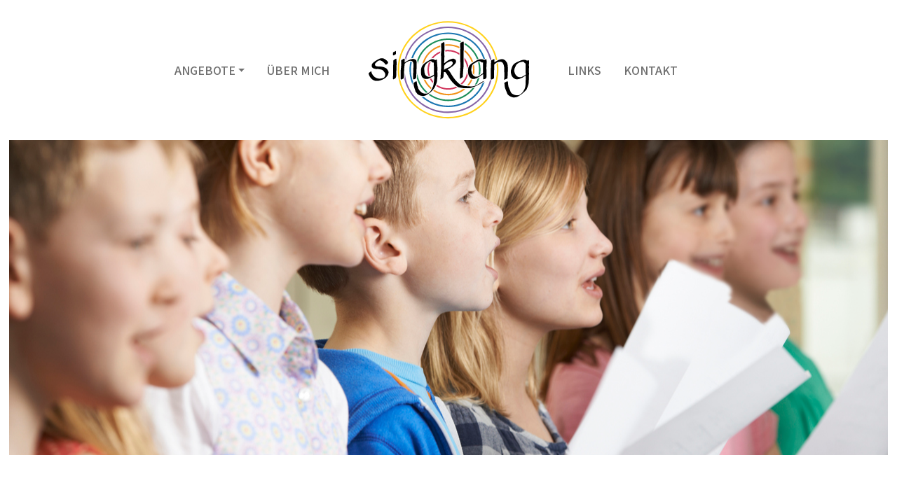

--- FILE ---
content_type: text/html; charset=UTF-8
request_url: https://singklang.ch/angebote/kinderchor
body_size: 3487
content:
<!doctype html>
<html lang="de">
<head>

  <meta charset="utf-8">
  <meta name="viewport" content="width=device-width,initial-scale=1.0">

  
  <!-- Title -->
  <title>Kinderchor in Biel  | singklang</title>

  <!-- SEO -->
  <meta name="description" content="Der Kinderchor für Kinder der 1.-4. Klasse und Homeschooler. Stimmbildung die Spass macht und singen, beatboxen, rappen und grooven zu Bodypercussion.">
  <meta name="robots" name="robots" content="follow,index">
  <meta property="og:type" content="Webseite" />
  <meta property="og:title" content="Singklang" />
  <meta property="og:description" content="" />
  <meta property="og:image" content="" />
  <meta property="og:url" content="https://singklang.ch" />
  
  <!-- Favicon -->
  <link rel="apple-touch-icon" sizes="180x180" href="/apple-touch-icon.png">
  <link rel="icon" type="image/png" sizes="32x32" href="/favicon-32x32.png">
  <link rel="icon" type="image/png" sizes="16x16" href="/favicon-16x16.png">
  <link rel="manifest" href="/site.webmanifest">

  <!-- CSS -->
  <link href="https://singklang.ch/assets/css/swiper.min.css" rel="stylesheet">  <link href="https://singklang.ch/assets/css/main.min.css" rel="stylesheet">
  <!-- JS -->
  <script src="https://singklang.ch/assets/vendor/jquery/jquery-3.4.1.js"></script>
  <script src="https://www.google.com/recaptcha/api.js?render=6Le-GO4UAAAAAHNoDVNehjMk1K4fWRFv02xWJXbd"></script>


</head>

<body>

<div class="page_wrapper">

<input type="checkbox" name="mobile_nav_toggle" id="mobile_nav_toggle" class="chk_toggle" />

<div class="navbar-mobile">
	<div class="col nav-menu justify-content-end align-items-center">
				
		  <ul class="nav-links">

		    		      				     	<li class="nav-item  d-flex flex-column flex-wrap align-content-start">

			     									<a class="nav-link" data-toggle="collapse" href="#angebote" role="button" aria-expanded="false" aria-controls="angebote">Angebote</a>
						
																			<div id="angebote" class="collapse">
								<ul>
																			<li><a class="dropdown-item" href="https://singklang.ch/angebote/eltern-kind-musikgruppe">Eltern-Kind-Musikgruppe</a></li>
																			<li><a class="dropdown-item" href="https://singklang.ch/angebote/rhythmik">Rhythmik</a></li>
																			<li><a class="dropdown-item" href="https://singklang.ch/angebote/kinderchor">Kinderchor</a></li>
																			<li><a class="dropdown-item" href="https://singklang.ch/angebote/chor">La-Si-Mi Chor</a></li>
																			<li><a class="dropdown-item" href="https://singklang.ch/angebote/naturjodel">Naturjodel</a></li>
																			<li><a class="dropdown-item" href="https://singklang.ch/angebote/singen-am-mittag">Singen am Mittag</a></li>
																			<li><a class="dropdown-item" href="https://singklang.ch/angebote/sommerkurse">Sommerkurse</a></li>
																			<li><a class="dropdown-item" href="https://singklang.ch/angebote/anlaesse">Anlässe</a></li>
																	</ul>
							</div>
											</li>
						    		      				     	<li class="nav-item  d-flex flex-column flex-wrap align-content-start">

			     									<a class="nav-link" href="https://singklang.ch/uber-mich">Über mich</a>
						
																	</li>
						    		      			    		      			    		      			    		      			    		      			    
		  </ul>
		
		    </div>

    <div class="col nav-menu align-items-center">
		
		  <ul class="nav-links">
					      		      <li class="nav-item  d-flex flex-column flex-wrap align-content-start">
				
								<a class="nav-link" href="https://singklang.ch/links">Links</a>
		      	
		      		      		      		    		      		      <li class="nav-item  d-flex flex-column flex-wrap align-content-start">
				
								<a class="nav-link" href="https://singklang.ch/kontakt">Kontakt</a>
		      	
		      		      		      		    	
		    

		  </ul>
		    </div>
</div>

<nav id="navigation" class="navigation headroom fixed-top">
	<div class="container-fluid nav-container h-100">
			<div class="row nav-wrapper h-100 align-content-center">
				<div class="col nav-menu justify-content-end align-items-center">
										
					  <ul class="nav-links">

					    					      					      <li class="nav-item  dropdown d-flex flex-wrap align-content-center ">
							
												      	<a class="nav-link dropdown-toggle" href="#" id="navbarDropdownMenuLink" data-toggle="dropdown" aria-haspopup="true" aria-expanded="false">Angebote</a>
					      	
					      					      					      					        <div class="dropdown-menu" aria-labelledby="navbarDropdownMenuLink">
					          					          <a class="dropdown-item" href="https://singklang.ch/angebote/eltern-kind-musikgruppe">Eltern-Kind-Musikgruppe</a>
					          					          <a class="dropdown-item" href="https://singklang.ch/angebote/rhythmik">Rhythmik</a>
					          					          <a class="dropdown-item" href="https://singklang.ch/angebote/kinderchor">Kinderchor</a>
					          					          <a class="dropdown-item" href="https://singklang.ch/angebote/chor">La-Si-Mi Chor</a>
					          					          <a class="dropdown-item" href="https://singklang.ch/angebote/naturjodel">Naturjodel</a>
					          					          <a class="dropdown-item" href="https://singklang.ch/angebote/singen-am-mittag">Singen am Mittag</a>
					          					          <a class="dropdown-item" href="https://singklang.ch/angebote/sommerkurse">Sommerkurse</a>
					          					          <a class="dropdown-item" href="https://singklang.ch/angebote/anlaesse">Anlässe</a>
					          					        </div>
					      </li>
					      					    					      					      <li class="nav-item   d-flex flex-wrap align-content-center ">
							
														<a class="nav-link" href="https://singklang.ch/uber-mich">Über mich</a>
					      	
					      					      					      					    					      					      					      					    					      					      					      					    					      					      					      					    					      					      					      					    					      					      					      					    
					  </ul>
					
					                </div>
				<div class="col-3 nav-logo text-center align-items-center">
                    <a class="link-logo" href="https://singklang.ch">
                      	<img src="https://singklang.ch/assets/images/singklang_logo.svg" alt="Singklang Logo">
                    </a>
                </div>
                <div class="col nav-menu align-items-center">
					
					  <ul class="nav-links">
											      					      <li class="nav-item   d-flex flex-wrap align-content-center ">
							
														<a class="nav-link" href="https://singklang.ch/links">Links</a>
					      	
					      					      					      					    					      					      <li class="nav-item   d-flex flex-wrap align-content-center ">
							
														<a class="nav-link" href="https://singklang.ch/kontakt">Kontakt</a>
					      	
					      					      					      					    	
					    

					  </ul>
					                </div>
				<label for="mobile_nav_toggle">
                <div class="mobile-nb" onclick="myFunction(this)">
                    <div class="hamburger-menu">
                        <div class="top-bun"></div>
                        <div class="meat"></div>
                        <div class="bottom-bun"></div>
                    </div>
                </div>
                </label>	

			</div>
		</div>

		<script>
function myFunction(x) {
  x.classList.toggle("change");
}
</script>

</nav>
<style>
@media (min-width: 601px) {
	.banner {
	background-image: url("https://singklang.ch/media/pages/angebote/kinderchor/2036319165-1695107696/istock-471313748-2.jpg");
	
}}

@media (max-width: 600px) {
	.banner {
	background-image: url("https://singklang.ch/media/pages/angebote/kinderchor/4129240605-1695107696/istock-471313748-4.jpg");
	
}}

</style>


<div class="banner "></div>














<section class="gap-my ">
	<div class="container">
				<div class="row">
			<div class="col-md-12">
				<h1 id="kinderchor">Kinderchor</h1>
<p>Singen in der Gruppe, die eigene Stimme im Zusammenklang mit anderen erfahren und Spass haben! Auf spielerische Weise lernen die Kinder die Möglichkeiten ihrer Stimme weiter auszubauen und damit zu experimentieren. Über Body Percussion, Beatboxen, Bewegung und szenischen Elementen finden sich immer wieder neue Zugänge zum Singen und zur Musik.</p>
<hr>
<p><strong>Wann:</strong><br>Mittwoch, 15h00 - 16h00</p>
<p><strong>Wo:</strong><br><strong>Ab Okt. 25:</strong> Schützengasse 54, 2502 Biel (im Hauptgebäude der R. Steiner-Schule)<br><a title="R. Steiner Schule" target="_blank" rel="noopener noreferrer" href="https://maps.apple.com/place?address=Sch%C3%BCtzengasse%2054,%202502%20Biel,%20Schweiz&amp;coordinate=47.145348,7.250580&amp;name=Rudolf%20Steiner-Schule&amp;place-id=IF1580FBF995C605B&amp;map=explore">Google Map</a></p>
<p><strong>Wer:</strong><br>Kinder der 1. - 4. Klasse</p>
<p><strong>Leitung:</strong><br>Selina Weibel</p>
<hr>
<p><strong>Herbstsemester 2025/26</strong><br>Mittwoch, 13. August 25 - 28. Januar 26 (18 Lektionen)<br>Ferien: 20. Sept. - 12. Oktober / 13. Dezember 25 - 11. Januar 26<br>Kosten: 270.-</p>
<p><strong>Frühlingssemester 2026</strong><br>Mittwoch, 4. Februar - 24. Juni 26 (18 Lektionen)<br>Ferien: 8. / 15. &amp; 22. April 26<br>Kosten: 270.-</p>
<p><strong>Geschwisterrabatt auf Anfrage möglich<br></strong></p>
<h1 id="anmeldung-und-infos-zum-kurs">Anmeldung und Infos zum Kurs</h1>
<p><a href="mailto:info@singklang.ch">info@singklang.ch</a></p>
<p>Für die Anmeldung zum Kurs benötigen wir folgende Angaben:<br>- Vorname und Geburtsdatum des Kindes<br>- Name der Eltern<br>- Adresse und Telefonnummer</p>
			</div>
		</div>
	</div>
</section>



  
	<div class="footer">
		<div class="container-fluid">
			<div class="row">
				<div class="col-md-4 mb-3">
					<h3>Singklang</h3>
<p>Mühleweg 14<br />
2554 Meinisberg<br />
Schweiz<br />
(Postadresse, KEIN Kursort!)</p>
<p><a href="mailto:&#x69;&#x6e;&#x66;&#x6f;&#x40;&#115;&#105;&#x6e;&#103;&#x6b;&#108;&#97;&#110;&#x67;&#x2e;&#99;&#x68;">info@singklang.ch</a></p>				</div>
				<div class="col-md-3 mb-3">
									</div>
				<div class="col-md-5 mb-3">
					<h4>Singklang-Newsletter abonnieren</h4>
					<p>Mit dem Singklang-Newsletter erhalten Sie 4-5x jährlich alle aktuellen Infos zu Kursen, Konzerten und neuen Angeboten.</p>
					<!-- Begin Mailchimp Signup Form -->
					<link href="//cdn-images.mailchimp.com/embedcode/horizontal-slim-10_7.css" rel="stylesheet" type="text/css">
					<div id="mc_embed_signup">
					<form action="https://singklang.us4.list-manage.com/subscribe/post?u=54257dccee234e3d442f76c71&amp;id=ec587ea018" method="post" id="mc-embedded-subscribe-form" name="mc-embedded-subscribe-form" class="validate" target="_blank" novalidate>
					    <div id="mc_embed_signup_scroll">
						
						<input type="email" value="" name="EMAIL" class="email" id="mce-EMAIL" placeholder="E-Mail" required>
					    <!-- real people should not fill this in and expect good things - do not remove this or risk form bot signups-->
					    <div style="position: absolute; left: -5000px;" aria-hidden="true"><input type="text" name="b_54257dccee234e3d442f76c71_ec587ea018" tabindex="-1" value=""></div>
					    <div class="clear"><input type="submit" value="Anmelden" name="subscribe" id="mc-embedded-subscribe" class="button"></div>
					    </div>
					</form>
					</div>
					<!--End mc_embed_signup-->
				</div>
			</div>
			<div class="row">
				<div class="col-12 copyright">
					<p>© Singklang 2020 · All rights reserved · by artugo.ch · <a href="https://singklang.ch/datenschutz/">Datenschutz</a></p>				</div>
			</div>
		</div>
	</div>	

  </div> <!-- Page-Wrapper -->

  <script src="https://singklang.ch/assets/vendor/bootstrap/popper.min.js"></script>
<script src="https://singklang.ch/assets/vendor/bootstrap/bootstrap.min.js"></script>
<script src="https://singklang.ch/assets/js/headroom.min.js"></script>
<script src="https://singklang.ch/assets/js/swiper.min.js"></script>
<script src="https://singklang.ch/assets/js/main.min.js"></script>
</body>
</html>

--- FILE ---
content_type: text/html; charset=utf-8
request_url: https://www.google.com/recaptcha/api2/anchor?ar=1&k=6Le-GO4UAAAAAHNoDVNehjMk1K4fWRFv02xWJXbd&co=aHR0cHM6Ly9zaW5na2xhbmcuY2g6NDQz&hl=en&v=PoyoqOPhxBO7pBk68S4YbpHZ&size=invisible&anchor-ms=20000&execute-ms=30000&cb=7pawyfw2tpq2
body_size: 48700
content:
<!DOCTYPE HTML><html dir="ltr" lang="en"><head><meta http-equiv="Content-Type" content="text/html; charset=UTF-8">
<meta http-equiv="X-UA-Compatible" content="IE=edge">
<title>reCAPTCHA</title>
<style type="text/css">
/* cyrillic-ext */
@font-face {
  font-family: 'Roboto';
  font-style: normal;
  font-weight: 400;
  font-stretch: 100%;
  src: url(//fonts.gstatic.com/s/roboto/v48/KFO7CnqEu92Fr1ME7kSn66aGLdTylUAMa3GUBHMdazTgWw.woff2) format('woff2');
  unicode-range: U+0460-052F, U+1C80-1C8A, U+20B4, U+2DE0-2DFF, U+A640-A69F, U+FE2E-FE2F;
}
/* cyrillic */
@font-face {
  font-family: 'Roboto';
  font-style: normal;
  font-weight: 400;
  font-stretch: 100%;
  src: url(//fonts.gstatic.com/s/roboto/v48/KFO7CnqEu92Fr1ME7kSn66aGLdTylUAMa3iUBHMdazTgWw.woff2) format('woff2');
  unicode-range: U+0301, U+0400-045F, U+0490-0491, U+04B0-04B1, U+2116;
}
/* greek-ext */
@font-face {
  font-family: 'Roboto';
  font-style: normal;
  font-weight: 400;
  font-stretch: 100%;
  src: url(//fonts.gstatic.com/s/roboto/v48/KFO7CnqEu92Fr1ME7kSn66aGLdTylUAMa3CUBHMdazTgWw.woff2) format('woff2');
  unicode-range: U+1F00-1FFF;
}
/* greek */
@font-face {
  font-family: 'Roboto';
  font-style: normal;
  font-weight: 400;
  font-stretch: 100%;
  src: url(//fonts.gstatic.com/s/roboto/v48/KFO7CnqEu92Fr1ME7kSn66aGLdTylUAMa3-UBHMdazTgWw.woff2) format('woff2');
  unicode-range: U+0370-0377, U+037A-037F, U+0384-038A, U+038C, U+038E-03A1, U+03A3-03FF;
}
/* math */
@font-face {
  font-family: 'Roboto';
  font-style: normal;
  font-weight: 400;
  font-stretch: 100%;
  src: url(//fonts.gstatic.com/s/roboto/v48/KFO7CnqEu92Fr1ME7kSn66aGLdTylUAMawCUBHMdazTgWw.woff2) format('woff2');
  unicode-range: U+0302-0303, U+0305, U+0307-0308, U+0310, U+0312, U+0315, U+031A, U+0326-0327, U+032C, U+032F-0330, U+0332-0333, U+0338, U+033A, U+0346, U+034D, U+0391-03A1, U+03A3-03A9, U+03B1-03C9, U+03D1, U+03D5-03D6, U+03F0-03F1, U+03F4-03F5, U+2016-2017, U+2034-2038, U+203C, U+2040, U+2043, U+2047, U+2050, U+2057, U+205F, U+2070-2071, U+2074-208E, U+2090-209C, U+20D0-20DC, U+20E1, U+20E5-20EF, U+2100-2112, U+2114-2115, U+2117-2121, U+2123-214F, U+2190, U+2192, U+2194-21AE, U+21B0-21E5, U+21F1-21F2, U+21F4-2211, U+2213-2214, U+2216-22FF, U+2308-230B, U+2310, U+2319, U+231C-2321, U+2336-237A, U+237C, U+2395, U+239B-23B7, U+23D0, U+23DC-23E1, U+2474-2475, U+25AF, U+25B3, U+25B7, U+25BD, U+25C1, U+25CA, U+25CC, U+25FB, U+266D-266F, U+27C0-27FF, U+2900-2AFF, U+2B0E-2B11, U+2B30-2B4C, U+2BFE, U+3030, U+FF5B, U+FF5D, U+1D400-1D7FF, U+1EE00-1EEFF;
}
/* symbols */
@font-face {
  font-family: 'Roboto';
  font-style: normal;
  font-weight: 400;
  font-stretch: 100%;
  src: url(//fonts.gstatic.com/s/roboto/v48/KFO7CnqEu92Fr1ME7kSn66aGLdTylUAMaxKUBHMdazTgWw.woff2) format('woff2');
  unicode-range: U+0001-000C, U+000E-001F, U+007F-009F, U+20DD-20E0, U+20E2-20E4, U+2150-218F, U+2190, U+2192, U+2194-2199, U+21AF, U+21E6-21F0, U+21F3, U+2218-2219, U+2299, U+22C4-22C6, U+2300-243F, U+2440-244A, U+2460-24FF, U+25A0-27BF, U+2800-28FF, U+2921-2922, U+2981, U+29BF, U+29EB, U+2B00-2BFF, U+4DC0-4DFF, U+FFF9-FFFB, U+10140-1018E, U+10190-1019C, U+101A0, U+101D0-101FD, U+102E0-102FB, U+10E60-10E7E, U+1D2C0-1D2D3, U+1D2E0-1D37F, U+1F000-1F0FF, U+1F100-1F1AD, U+1F1E6-1F1FF, U+1F30D-1F30F, U+1F315, U+1F31C, U+1F31E, U+1F320-1F32C, U+1F336, U+1F378, U+1F37D, U+1F382, U+1F393-1F39F, U+1F3A7-1F3A8, U+1F3AC-1F3AF, U+1F3C2, U+1F3C4-1F3C6, U+1F3CA-1F3CE, U+1F3D4-1F3E0, U+1F3ED, U+1F3F1-1F3F3, U+1F3F5-1F3F7, U+1F408, U+1F415, U+1F41F, U+1F426, U+1F43F, U+1F441-1F442, U+1F444, U+1F446-1F449, U+1F44C-1F44E, U+1F453, U+1F46A, U+1F47D, U+1F4A3, U+1F4B0, U+1F4B3, U+1F4B9, U+1F4BB, U+1F4BF, U+1F4C8-1F4CB, U+1F4D6, U+1F4DA, U+1F4DF, U+1F4E3-1F4E6, U+1F4EA-1F4ED, U+1F4F7, U+1F4F9-1F4FB, U+1F4FD-1F4FE, U+1F503, U+1F507-1F50B, U+1F50D, U+1F512-1F513, U+1F53E-1F54A, U+1F54F-1F5FA, U+1F610, U+1F650-1F67F, U+1F687, U+1F68D, U+1F691, U+1F694, U+1F698, U+1F6AD, U+1F6B2, U+1F6B9-1F6BA, U+1F6BC, U+1F6C6-1F6CF, U+1F6D3-1F6D7, U+1F6E0-1F6EA, U+1F6F0-1F6F3, U+1F6F7-1F6FC, U+1F700-1F7FF, U+1F800-1F80B, U+1F810-1F847, U+1F850-1F859, U+1F860-1F887, U+1F890-1F8AD, U+1F8B0-1F8BB, U+1F8C0-1F8C1, U+1F900-1F90B, U+1F93B, U+1F946, U+1F984, U+1F996, U+1F9E9, U+1FA00-1FA6F, U+1FA70-1FA7C, U+1FA80-1FA89, U+1FA8F-1FAC6, U+1FACE-1FADC, U+1FADF-1FAE9, U+1FAF0-1FAF8, U+1FB00-1FBFF;
}
/* vietnamese */
@font-face {
  font-family: 'Roboto';
  font-style: normal;
  font-weight: 400;
  font-stretch: 100%;
  src: url(//fonts.gstatic.com/s/roboto/v48/KFO7CnqEu92Fr1ME7kSn66aGLdTylUAMa3OUBHMdazTgWw.woff2) format('woff2');
  unicode-range: U+0102-0103, U+0110-0111, U+0128-0129, U+0168-0169, U+01A0-01A1, U+01AF-01B0, U+0300-0301, U+0303-0304, U+0308-0309, U+0323, U+0329, U+1EA0-1EF9, U+20AB;
}
/* latin-ext */
@font-face {
  font-family: 'Roboto';
  font-style: normal;
  font-weight: 400;
  font-stretch: 100%;
  src: url(//fonts.gstatic.com/s/roboto/v48/KFO7CnqEu92Fr1ME7kSn66aGLdTylUAMa3KUBHMdazTgWw.woff2) format('woff2');
  unicode-range: U+0100-02BA, U+02BD-02C5, U+02C7-02CC, U+02CE-02D7, U+02DD-02FF, U+0304, U+0308, U+0329, U+1D00-1DBF, U+1E00-1E9F, U+1EF2-1EFF, U+2020, U+20A0-20AB, U+20AD-20C0, U+2113, U+2C60-2C7F, U+A720-A7FF;
}
/* latin */
@font-face {
  font-family: 'Roboto';
  font-style: normal;
  font-weight: 400;
  font-stretch: 100%;
  src: url(//fonts.gstatic.com/s/roboto/v48/KFO7CnqEu92Fr1ME7kSn66aGLdTylUAMa3yUBHMdazQ.woff2) format('woff2');
  unicode-range: U+0000-00FF, U+0131, U+0152-0153, U+02BB-02BC, U+02C6, U+02DA, U+02DC, U+0304, U+0308, U+0329, U+2000-206F, U+20AC, U+2122, U+2191, U+2193, U+2212, U+2215, U+FEFF, U+FFFD;
}
/* cyrillic-ext */
@font-face {
  font-family: 'Roboto';
  font-style: normal;
  font-weight: 500;
  font-stretch: 100%;
  src: url(//fonts.gstatic.com/s/roboto/v48/KFO7CnqEu92Fr1ME7kSn66aGLdTylUAMa3GUBHMdazTgWw.woff2) format('woff2');
  unicode-range: U+0460-052F, U+1C80-1C8A, U+20B4, U+2DE0-2DFF, U+A640-A69F, U+FE2E-FE2F;
}
/* cyrillic */
@font-face {
  font-family: 'Roboto';
  font-style: normal;
  font-weight: 500;
  font-stretch: 100%;
  src: url(//fonts.gstatic.com/s/roboto/v48/KFO7CnqEu92Fr1ME7kSn66aGLdTylUAMa3iUBHMdazTgWw.woff2) format('woff2');
  unicode-range: U+0301, U+0400-045F, U+0490-0491, U+04B0-04B1, U+2116;
}
/* greek-ext */
@font-face {
  font-family: 'Roboto';
  font-style: normal;
  font-weight: 500;
  font-stretch: 100%;
  src: url(//fonts.gstatic.com/s/roboto/v48/KFO7CnqEu92Fr1ME7kSn66aGLdTylUAMa3CUBHMdazTgWw.woff2) format('woff2');
  unicode-range: U+1F00-1FFF;
}
/* greek */
@font-face {
  font-family: 'Roboto';
  font-style: normal;
  font-weight: 500;
  font-stretch: 100%;
  src: url(//fonts.gstatic.com/s/roboto/v48/KFO7CnqEu92Fr1ME7kSn66aGLdTylUAMa3-UBHMdazTgWw.woff2) format('woff2');
  unicode-range: U+0370-0377, U+037A-037F, U+0384-038A, U+038C, U+038E-03A1, U+03A3-03FF;
}
/* math */
@font-face {
  font-family: 'Roboto';
  font-style: normal;
  font-weight: 500;
  font-stretch: 100%;
  src: url(//fonts.gstatic.com/s/roboto/v48/KFO7CnqEu92Fr1ME7kSn66aGLdTylUAMawCUBHMdazTgWw.woff2) format('woff2');
  unicode-range: U+0302-0303, U+0305, U+0307-0308, U+0310, U+0312, U+0315, U+031A, U+0326-0327, U+032C, U+032F-0330, U+0332-0333, U+0338, U+033A, U+0346, U+034D, U+0391-03A1, U+03A3-03A9, U+03B1-03C9, U+03D1, U+03D5-03D6, U+03F0-03F1, U+03F4-03F5, U+2016-2017, U+2034-2038, U+203C, U+2040, U+2043, U+2047, U+2050, U+2057, U+205F, U+2070-2071, U+2074-208E, U+2090-209C, U+20D0-20DC, U+20E1, U+20E5-20EF, U+2100-2112, U+2114-2115, U+2117-2121, U+2123-214F, U+2190, U+2192, U+2194-21AE, U+21B0-21E5, U+21F1-21F2, U+21F4-2211, U+2213-2214, U+2216-22FF, U+2308-230B, U+2310, U+2319, U+231C-2321, U+2336-237A, U+237C, U+2395, U+239B-23B7, U+23D0, U+23DC-23E1, U+2474-2475, U+25AF, U+25B3, U+25B7, U+25BD, U+25C1, U+25CA, U+25CC, U+25FB, U+266D-266F, U+27C0-27FF, U+2900-2AFF, U+2B0E-2B11, U+2B30-2B4C, U+2BFE, U+3030, U+FF5B, U+FF5D, U+1D400-1D7FF, U+1EE00-1EEFF;
}
/* symbols */
@font-face {
  font-family: 'Roboto';
  font-style: normal;
  font-weight: 500;
  font-stretch: 100%;
  src: url(//fonts.gstatic.com/s/roboto/v48/KFO7CnqEu92Fr1ME7kSn66aGLdTylUAMaxKUBHMdazTgWw.woff2) format('woff2');
  unicode-range: U+0001-000C, U+000E-001F, U+007F-009F, U+20DD-20E0, U+20E2-20E4, U+2150-218F, U+2190, U+2192, U+2194-2199, U+21AF, U+21E6-21F0, U+21F3, U+2218-2219, U+2299, U+22C4-22C6, U+2300-243F, U+2440-244A, U+2460-24FF, U+25A0-27BF, U+2800-28FF, U+2921-2922, U+2981, U+29BF, U+29EB, U+2B00-2BFF, U+4DC0-4DFF, U+FFF9-FFFB, U+10140-1018E, U+10190-1019C, U+101A0, U+101D0-101FD, U+102E0-102FB, U+10E60-10E7E, U+1D2C0-1D2D3, U+1D2E0-1D37F, U+1F000-1F0FF, U+1F100-1F1AD, U+1F1E6-1F1FF, U+1F30D-1F30F, U+1F315, U+1F31C, U+1F31E, U+1F320-1F32C, U+1F336, U+1F378, U+1F37D, U+1F382, U+1F393-1F39F, U+1F3A7-1F3A8, U+1F3AC-1F3AF, U+1F3C2, U+1F3C4-1F3C6, U+1F3CA-1F3CE, U+1F3D4-1F3E0, U+1F3ED, U+1F3F1-1F3F3, U+1F3F5-1F3F7, U+1F408, U+1F415, U+1F41F, U+1F426, U+1F43F, U+1F441-1F442, U+1F444, U+1F446-1F449, U+1F44C-1F44E, U+1F453, U+1F46A, U+1F47D, U+1F4A3, U+1F4B0, U+1F4B3, U+1F4B9, U+1F4BB, U+1F4BF, U+1F4C8-1F4CB, U+1F4D6, U+1F4DA, U+1F4DF, U+1F4E3-1F4E6, U+1F4EA-1F4ED, U+1F4F7, U+1F4F9-1F4FB, U+1F4FD-1F4FE, U+1F503, U+1F507-1F50B, U+1F50D, U+1F512-1F513, U+1F53E-1F54A, U+1F54F-1F5FA, U+1F610, U+1F650-1F67F, U+1F687, U+1F68D, U+1F691, U+1F694, U+1F698, U+1F6AD, U+1F6B2, U+1F6B9-1F6BA, U+1F6BC, U+1F6C6-1F6CF, U+1F6D3-1F6D7, U+1F6E0-1F6EA, U+1F6F0-1F6F3, U+1F6F7-1F6FC, U+1F700-1F7FF, U+1F800-1F80B, U+1F810-1F847, U+1F850-1F859, U+1F860-1F887, U+1F890-1F8AD, U+1F8B0-1F8BB, U+1F8C0-1F8C1, U+1F900-1F90B, U+1F93B, U+1F946, U+1F984, U+1F996, U+1F9E9, U+1FA00-1FA6F, U+1FA70-1FA7C, U+1FA80-1FA89, U+1FA8F-1FAC6, U+1FACE-1FADC, U+1FADF-1FAE9, U+1FAF0-1FAF8, U+1FB00-1FBFF;
}
/* vietnamese */
@font-face {
  font-family: 'Roboto';
  font-style: normal;
  font-weight: 500;
  font-stretch: 100%;
  src: url(//fonts.gstatic.com/s/roboto/v48/KFO7CnqEu92Fr1ME7kSn66aGLdTylUAMa3OUBHMdazTgWw.woff2) format('woff2');
  unicode-range: U+0102-0103, U+0110-0111, U+0128-0129, U+0168-0169, U+01A0-01A1, U+01AF-01B0, U+0300-0301, U+0303-0304, U+0308-0309, U+0323, U+0329, U+1EA0-1EF9, U+20AB;
}
/* latin-ext */
@font-face {
  font-family: 'Roboto';
  font-style: normal;
  font-weight: 500;
  font-stretch: 100%;
  src: url(//fonts.gstatic.com/s/roboto/v48/KFO7CnqEu92Fr1ME7kSn66aGLdTylUAMa3KUBHMdazTgWw.woff2) format('woff2');
  unicode-range: U+0100-02BA, U+02BD-02C5, U+02C7-02CC, U+02CE-02D7, U+02DD-02FF, U+0304, U+0308, U+0329, U+1D00-1DBF, U+1E00-1E9F, U+1EF2-1EFF, U+2020, U+20A0-20AB, U+20AD-20C0, U+2113, U+2C60-2C7F, U+A720-A7FF;
}
/* latin */
@font-face {
  font-family: 'Roboto';
  font-style: normal;
  font-weight: 500;
  font-stretch: 100%;
  src: url(//fonts.gstatic.com/s/roboto/v48/KFO7CnqEu92Fr1ME7kSn66aGLdTylUAMa3yUBHMdazQ.woff2) format('woff2');
  unicode-range: U+0000-00FF, U+0131, U+0152-0153, U+02BB-02BC, U+02C6, U+02DA, U+02DC, U+0304, U+0308, U+0329, U+2000-206F, U+20AC, U+2122, U+2191, U+2193, U+2212, U+2215, U+FEFF, U+FFFD;
}
/* cyrillic-ext */
@font-face {
  font-family: 'Roboto';
  font-style: normal;
  font-weight: 900;
  font-stretch: 100%;
  src: url(//fonts.gstatic.com/s/roboto/v48/KFO7CnqEu92Fr1ME7kSn66aGLdTylUAMa3GUBHMdazTgWw.woff2) format('woff2');
  unicode-range: U+0460-052F, U+1C80-1C8A, U+20B4, U+2DE0-2DFF, U+A640-A69F, U+FE2E-FE2F;
}
/* cyrillic */
@font-face {
  font-family: 'Roboto';
  font-style: normal;
  font-weight: 900;
  font-stretch: 100%;
  src: url(//fonts.gstatic.com/s/roboto/v48/KFO7CnqEu92Fr1ME7kSn66aGLdTylUAMa3iUBHMdazTgWw.woff2) format('woff2');
  unicode-range: U+0301, U+0400-045F, U+0490-0491, U+04B0-04B1, U+2116;
}
/* greek-ext */
@font-face {
  font-family: 'Roboto';
  font-style: normal;
  font-weight: 900;
  font-stretch: 100%;
  src: url(//fonts.gstatic.com/s/roboto/v48/KFO7CnqEu92Fr1ME7kSn66aGLdTylUAMa3CUBHMdazTgWw.woff2) format('woff2');
  unicode-range: U+1F00-1FFF;
}
/* greek */
@font-face {
  font-family: 'Roboto';
  font-style: normal;
  font-weight: 900;
  font-stretch: 100%;
  src: url(//fonts.gstatic.com/s/roboto/v48/KFO7CnqEu92Fr1ME7kSn66aGLdTylUAMa3-UBHMdazTgWw.woff2) format('woff2');
  unicode-range: U+0370-0377, U+037A-037F, U+0384-038A, U+038C, U+038E-03A1, U+03A3-03FF;
}
/* math */
@font-face {
  font-family: 'Roboto';
  font-style: normal;
  font-weight: 900;
  font-stretch: 100%;
  src: url(//fonts.gstatic.com/s/roboto/v48/KFO7CnqEu92Fr1ME7kSn66aGLdTylUAMawCUBHMdazTgWw.woff2) format('woff2');
  unicode-range: U+0302-0303, U+0305, U+0307-0308, U+0310, U+0312, U+0315, U+031A, U+0326-0327, U+032C, U+032F-0330, U+0332-0333, U+0338, U+033A, U+0346, U+034D, U+0391-03A1, U+03A3-03A9, U+03B1-03C9, U+03D1, U+03D5-03D6, U+03F0-03F1, U+03F4-03F5, U+2016-2017, U+2034-2038, U+203C, U+2040, U+2043, U+2047, U+2050, U+2057, U+205F, U+2070-2071, U+2074-208E, U+2090-209C, U+20D0-20DC, U+20E1, U+20E5-20EF, U+2100-2112, U+2114-2115, U+2117-2121, U+2123-214F, U+2190, U+2192, U+2194-21AE, U+21B0-21E5, U+21F1-21F2, U+21F4-2211, U+2213-2214, U+2216-22FF, U+2308-230B, U+2310, U+2319, U+231C-2321, U+2336-237A, U+237C, U+2395, U+239B-23B7, U+23D0, U+23DC-23E1, U+2474-2475, U+25AF, U+25B3, U+25B7, U+25BD, U+25C1, U+25CA, U+25CC, U+25FB, U+266D-266F, U+27C0-27FF, U+2900-2AFF, U+2B0E-2B11, U+2B30-2B4C, U+2BFE, U+3030, U+FF5B, U+FF5D, U+1D400-1D7FF, U+1EE00-1EEFF;
}
/* symbols */
@font-face {
  font-family: 'Roboto';
  font-style: normal;
  font-weight: 900;
  font-stretch: 100%;
  src: url(//fonts.gstatic.com/s/roboto/v48/KFO7CnqEu92Fr1ME7kSn66aGLdTylUAMaxKUBHMdazTgWw.woff2) format('woff2');
  unicode-range: U+0001-000C, U+000E-001F, U+007F-009F, U+20DD-20E0, U+20E2-20E4, U+2150-218F, U+2190, U+2192, U+2194-2199, U+21AF, U+21E6-21F0, U+21F3, U+2218-2219, U+2299, U+22C4-22C6, U+2300-243F, U+2440-244A, U+2460-24FF, U+25A0-27BF, U+2800-28FF, U+2921-2922, U+2981, U+29BF, U+29EB, U+2B00-2BFF, U+4DC0-4DFF, U+FFF9-FFFB, U+10140-1018E, U+10190-1019C, U+101A0, U+101D0-101FD, U+102E0-102FB, U+10E60-10E7E, U+1D2C0-1D2D3, U+1D2E0-1D37F, U+1F000-1F0FF, U+1F100-1F1AD, U+1F1E6-1F1FF, U+1F30D-1F30F, U+1F315, U+1F31C, U+1F31E, U+1F320-1F32C, U+1F336, U+1F378, U+1F37D, U+1F382, U+1F393-1F39F, U+1F3A7-1F3A8, U+1F3AC-1F3AF, U+1F3C2, U+1F3C4-1F3C6, U+1F3CA-1F3CE, U+1F3D4-1F3E0, U+1F3ED, U+1F3F1-1F3F3, U+1F3F5-1F3F7, U+1F408, U+1F415, U+1F41F, U+1F426, U+1F43F, U+1F441-1F442, U+1F444, U+1F446-1F449, U+1F44C-1F44E, U+1F453, U+1F46A, U+1F47D, U+1F4A3, U+1F4B0, U+1F4B3, U+1F4B9, U+1F4BB, U+1F4BF, U+1F4C8-1F4CB, U+1F4D6, U+1F4DA, U+1F4DF, U+1F4E3-1F4E6, U+1F4EA-1F4ED, U+1F4F7, U+1F4F9-1F4FB, U+1F4FD-1F4FE, U+1F503, U+1F507-1F50B, U+1F50D, U+1F512-1F513, U+1F53E-1F54A, U+1F54F-1F5FA, U+1F610, U+1F650-1F67F, U+1F687, U+1F68D, U+1F691, U+1F694, U+1F698, U+1F6AD, U+1F6B2, U+1F6B9-1F6BA, U+1F6BC, U+1F6C6-1F6CF, U+1F6D3-1F6D7, U+1F6E0-1F6EA, U+1F6F0-1F6F3, U+1F6F7-1F6FC, U+1F700-1F7FF, U+1F800-1F80B, U+1F810-1F847, U+1F850-1F859, U+1F860-1F887, U+1F890-1F8AD, U+1F8B0-1F8BB, U+1F8C0-1F8C1, U+1F900-1F90B, U+1F93B, U+1F946, U+1F984, U+1F996, U+1F9E9, U+1FA00-1FA6F, U+1FA70-1FA7C, U+1FA80-1FA89, U+1FA8F-1FAC6, U+1FACE-1FADC, U+1FADF-1FAE9, U+1FAF0-1FAF8, U+1FB00-1FBFF;
}
/* vietnamese */
@font-face {
  font-family: 'Roboto';
  font-style: normal;
  font-weight: 900;
  font-stretch: 100%;
  src: url(//fonts.gstatic.com/s/roboto/v48/KFO7CnqEu92Fr1ME7kSn66aGLdTylUAMa3OUBHMdazTgWw.woff2) format('woff2');
  unicode-range: U+0102-0103, U+0110-0111, U+0128-0129, U+0168-0169, U+01A0-01A1, U+01AF-01B0, U+0300-0301, U+0303-0304, U+0308-0309, U+0323, U+0329, U+1EA0-1EF9, U+20AB;
}
/* latin-ext */
@font-face {
  font-family: 'Roboto';
  font-style: normal;
  font-weight: 900;
  font-stretch: 100%;
  src: url(//fonts.gstatic.com/s/roboto/v48/KFO7CnqEu92Fr1ME7kSn66aGLdTylUAMa3KUBHMdazTgWw.woff2) format('woff2');
  unicode-range: U+0100-02BA, U+02BD-02C5, U+02C7-02CC, U+02CE-02D7, U+02DD-02FF, U+0304, U+0308, U+0329, U+1D00-1DBF, U+1E00-1E9F, U+1EF2-1EFF, U+2020, U+20A0-20AB, U+20AD-20C0, U+2113, U+2C60-2C7F, U+A720-A7FF;
}
/* latin */
@font-face {
  font-family: 'Roboto';
  font-style: normal;
  font-weight: 900;
  font-stretch: 100%;
  src: url(//fonts.gstatic.com/s/roboto/v48/KFO7CnqEu92Fr1ME7kSn66aGLdTylUAMa3yUBHMdazQ.woff2) format('woff2');
  unicode-range: U+0000-00FF, U+0131, U+0152-0153, U+02BB-02BC, U+02C6, U+02DA, U+02DC, U+0304, U+0308, U+0329, U+2000-206F, U+20AC, U+2122, U+2191, U+2193, U+2212, U+2215, U+FEFF, U+FFFD;
}

</style>
<link rel="stylesheet" type="text/css" href="https://www.gstatic.com/recaptcha/releases/PoyoqOPhxBO7pBk68S4YbpHZ/styles__ltr.css">
<script nonce="MQhj6FRIoIcfSWgEfWm0eQ" type="text/javascript">window['__recaptcha_api'] = 'https://www.google.com/recaptcha/api2/';</script>
<script type="text/javascript" src="https://www.gstatic.com/recaptcha/releases/PoyoqOPhxBO7pBk68S4YbpHZ/recaptcha__en.js" nonce="MQhj6FRIoIcfSWgEfWm0eQ">
      
    </script></head>
<body><div id="rc-anchor-alert" class="rc-anchor-alert"></div>
<input type="hidden" id="recaptcha-token" value="[base64]">
<script type="text/javascript" nonce="MQhj6FRIoIcfSWgEfWm0eQ">
      recaptcha.anchor.Main.init("[\x22ainput\x22,[\x22bgdata\x22,\x22\x22,\[base64]/[base64]/bmV3IFpbdF0obVswXSk6Sz09Mj9uZXcgWlt0XShtWzBdLG1bMV0pOks9PTM/bmV3IFpbdF0obVswXSxtWzFdLG1bMl0pOks9PTQ/[base64]/[base64]/[base64]/[base64]/[base64]/[base64]/[base64]/[base64]/[base64]/[base64]/[base64]/[base64]/[base64]/[base64]\\u003d\\u003d\x22,\[base64]\\u003d\\u003d\x22,\x22HibDgkjDlnLDqkxbwptHw7kmZ8KUw6wxwoBBIipIw7XCpgnDgkU/w61nZDnCpMKrciI5wpkyW8OpXMO+wo3Du8KpZ01fwosBwq0GGcOZw4I7JsKhw4tdasKRwp1jXcOWwowZFcKyB8OUPsK5G8O1d8OyMQnCqsKsw69xwq/DpDPCrHPChsKswoI9ZVkKLUfCk8O6wrrDiAzCqMKTfMKQFAEcSsKgwp1AEMO1wrkYTMO5wrFfW8O5DsOqw4YxI8KJCcOiwofCmX55w7wYX0TDqVPCm8K6wovDkmY+OCjDscOrwro9w4XCqcO9w6jDq3HCsgs9Plc8D8O9wo5raMOJw7fClsKIQ8KLDcKowo8Zwp/[base64]/CnsOjwrrDsQtYw7/ChsOmMT5ywqI8w587HR/Dj1xLMcOowpJ8wp/DjgV1woNUQ8ORQMKkwpLCkcKRwrXCk2sswoh7wrvCgMO8wpzDrW7DrMO2CMKlwpPCizJCL3ciHivCs8K1wolIw6pEwqEZGMKdLMKiwpjDuAXCsCwRw7xfFX/DqcKCwpFceHR3PcKFwrEWZ8OXdmV9w7A+wpNhCxLChMORw4/CkMOeKQxmw67DkcKOwp/DoRLDnFrDm2/[base64]/DncKnw7wvCS7Dh8O/b0xTJ8KdwqrCrsKnw6HDusOYwoXDhcOlw6XClWBtccK5wqsfZSwpw5jDkA7DmsOjw4nDssOfcsOUwqzCj8Ktwp/[base64]/[base64]/[base64]/CnsKGwoHCh8KLw6DCvXJbHsK+wrzCrGsow4zDosO/BsOhw7/DhMO+SG9Qw4XCjzotwoPCjcKwJXQYTcOlVz/[base64]/w6UCVcKmZ2nClRnCvjDDnMKmwrPCpl3Cv8KpWBV+VjbClQnDoMOKA8KmYXXCk8KuJVkPZMO8XnTCjsKPEMO1w6VlYUogw5fDhMKHwobDlgAbwq/DrsK4FcKxCcO1dgHDlFU1UhzDiEPCviXDsQkswpxAE8Onw51SJ8OeTcKdIMOGwpZhChfDv8Kjw6BYHsOfwqp/wr/Clz5Iw7PDhhxHeVB5AS7CnsKRw5NRwp/DisOCw7pSw6fDomY8w7E2YMKbYsO+ccKKwrjCgsKmIT7Cs2s8wrAIwogvwrYQw6NdHcO8w7vCoxIXOsOQLFnDtcKjCnPDm1ROQWLDiHXDhXrDuMK2wpJCwoFyCCXDnxcvwr7CocK2w69PZsKcXjzDkxXDusOVw400c8OJw49QVsOCwrnClMKWw4/DhsKswp1Yw4IAScOxwrgrwoXCohNqJsKGw4DCuy5cwrfCr8OmNCJsw5tQwpXClMKHwpMcAcKswqsdwr3DtMOxC8KHRMO6w5ESGQPCpcO0w7N5LRPDmXTCryBPw4vCrEwCwrnCk8OwLcKIDzwswqzDisKFGmPDjsKLCmPDjWvDrh/DqCcKccOQBsK/GsOgw5F/wqwXw6HCnMKvwqPCrgfCuMOcwrxTw7HDpULDhXgfMhkIXjjCk8KhwoMBC8OdwqNWwpYlwqkpUcOgw4PCssOnUjJdZ8Okwopdw7rCoQ1uEMK2YE/Cn8OVNsKNL8Omw4cSw5VibcKGNcOmN8KWw4nDkMKcwpLDn8O5Ji/DksOpwpojw6TDnFlGwr15wrvDvwYbwpDCpnx2wozDrsKjLSEMI8KHw5VANALDrXbDkMKtw7shwovClljDrsKdw7AwekMnw4MZw7rCo8KfR8K6wqTCu8Kkw5cUw4vChMOGwpUkNsK/wpwpw4nCkz02Oz80w6nDl1Apw7jCocKTDsOvw413DsKQL8OTwqxVw6HDocOEwqPDmi3DugvDqyLCgSTCs8O+fXTDnMOvw50zRVLDiTHCmjjDgjfDlRs8wpfCvMO7BmEZwqkOw7DDl8ORwr8/DsKFf8Kjw4c+wq9dW8Kww63CkMKpw4dpY8KoSgzCuWzDlsOHRg/CihxcXMOmwpE8wonCt8OWKXDClj8CZ8KAMMKJUB4gw5BwLcOSP8OiccO7wplcwqd3SsO3w4sUJAlRwr90TMO3wqtJw6Jew7/CklxkIcOiwo0Mw6oxw77CoMOVw5bDhcO/R8K9ASsWwrI+UMOSwrPChTLCosKXwr/CjMK/NiHDiEDCpMKrTMKbJFU8ImcPw7bDpMO8w70hwqlCw7Fyw7xHDn0GNkcCwo/CpU8TJsO6wrHClcKJeyXDicKjV1IZwq1GNsOOwqjDj8Omw5F2MWINwqRpYsOzLyzDgMKTwqMMw5bDtMOBBMK+QsOhY8KPM8K5w5rCoMO9w7vDnnDCu8OJQ8KUwr4KPizDtSLCrcKhw5rCv8Kgw7zChUrCssOcwopwRMKdccK1UiUXw6t7wocTfnxuEcOVD2TDoD/Cn8KqewjDi2zDkztcTsO4wonCncKEw6tJw5tMw410ZsKzS8KyZcO9wq02IcK1wqA9CQDClcKzYsKuwqvCvsOub8KKMjvDsUVkw7UzZB3ChHEkOMK+w7nDqT3DnCxMMMO3REXDjBXCh8KuScO1wrPCnHE0H8O1FsKZwroowr/DnHXDgTUqw6vDt8KqW8O5OsOFw45qw4xobcOEBQoRw599LBXDgcKow5FIHMOUwoDDpx0fIMOdw67Dp8OJw5fDl3IfVsKMAcK6woAUBGQaw7Y2wrzCm8KIwrEDbyfCpSnDh8KDwpxlwo0Bwr/CvD8LJ8ONfEhmw6/DhAnDqMOTw7ddwrPDuMOsOFkFZcOawprDvcKoYMOrwqR8wpsaw51zasOgwqvCh8KMw6/ChMO1w7oeV8OhbG7Cugk3wo9nwrQXNsKmAntwNg7Dr8KcTR59Jk1GwqgNwrrCrhjCtkxow7ElK8OIGcOswqNREMOsAENEwrbChMKDK8O9w7rDiz5BBcKkwrTCj8OGXibDo8O/X8OHwrjDosKdDsOhfsOewq/DunUBw6wewprDoXlkYcKeUi5tw7LCr3HCtMOIe8KKTMOOw5TCkcO7DsK0woPDrMOqwopBXm8Qwp/CvsK0w7AOTsOGdMKfwrlTf8K7wpN/w4jCk8OSdcO2w47DjsKmUWbDuhrCpsKVw6LDrcO2bUleKsKJX8OBwqgCwqglFmUUDTVvwpzCtwjCsMKNWxzDkAvClFE6a3rDtHAiBcKaP8OYHm3Cv0rDtsKiw6FZwrwDCjbCk8Kfw6ATClbCnCzDjyl/AMKqwobDqz5EwqTCn8OkMQMxw4XCt8KmexfCv0Qzw61mbcKCbMKVw6DDon3DiMOxwoHDvsKXw6FXUsOyw43CsDktwprCkMOVYHTChhYxNhrCvmbDr8Ocw41iJwLDq2nCq8OhwopFwqDDjl7Drj0ewq/Ckn3Cq8OmGgE+JnDDgDLCgsO2w6TCj8O3YCvCiWfCncK7acOsw4DDgRUTw7FOZcKic1RrS8K/wosrwonDuTxaVsKwXRJaw5XCrcKpwoXDmMOzwpHCuMKuw7V3M8KywpJ1wq/ChcKMFG8Xw5rDiMK/wrbCuMO4Z8OVw7A0DnJ9w5o/[base64]/[base64]/KMOXw4QtNm/CuFVjJDnDqsOAGTPDsHjDrVlBwr8tByLCtl92w7jDjgtxwqHCoMOCwofDlyrCh8OSw5FqwrDCicOww7Ysw6R0wrzDoi/[base64]/[base64]/DgjvDm2PCpTV2w7PCsSE1OsK5woR3PsK9DTp6MhxxV8OkwoDDtcKQw4LCmcKWR8OVLWtiP8KqZi8NwrTDgMOSw6PCg8O3w7Raw514McKbwp/DkB3DhEUvw7sQw6l+wqDCpWtRCw5NwqNewqrChcK6aAwIK8O4w6UYNmh/woF3w4QSJ3siwonCmlPCtFA2acOVcjnCqsKmLwtvbRrDj8KOw7jCtk4aDcOGw7rCr2ZwJlbDvA7CkXA/wohYLMKHw6TDm8K4HGUqw6zCrzzCqAQnwrM9w5bCpzobYBw8wrPCncK3IcOcDCLDk1fDnsKgwq/DsWFFbMKDa23DqV7Cv8Ouw6JOQTXCr8K3dgFCKwzDgcKEwqxHw43DgsOZw5nDrsO3w6fCunDDhnl3XFthw4/DuMOmGzvCnMOPw48/w4TDt8Kawo7DkcO3w5DCu8K0wrDCg8KMS8OUccK0w4/Co2VJwq3DhS8XJcOKJhxlIMO2w78Pwo9WwpLCocOBO2MlwoIsbcKOwrptw7nCoVrCnH3CrGA5woTCh1opw6dWE2vCi0jDpsObLMKYWRYQJMKKecKqaX3CthHCo8KBXRfDvcO1wp/CoyEPTcOgacKzw4ssYMOPw5DCpAgow4fCmMOCYiLDshXCv8K7w4rDiRvDqUsld8KlGzjDgFTCl8O8w6MoW8K6Rh0gZ8Klw67CmS7DscKfCMOAw7DDjsKCwoUFcT/CqFrDniAawr1twrjDgMKGw4nCo8K+w5rDiCxoTsKaYlM2TGPDvlwIwr/[base64]/wrpMw68WwrPCvcOeQMK0w4/[base64]/TGdxLE81aMK+w4dQw49hw4Amw6c2w7NFw542w7/DvsOeBjNmwodxfyTDqMKYBcKiw6nCtcO4EcK7CAHDoCTClsK2aVjChMKcwpvDr8OvfcOxTMOtMMKyXALDvcK+RxdxwodvNcOsw4BTwoPDl8KpNxdXwoA4QcKDRsKwDh7DoW/DpsOrB8OESMOtesKKTDtuw5ctwpkDw6pAccKQw4rDqkXDhMO+wobCicKKw7HCksOewrHCt8O/[base64]/[base64]/Dt0Ujwo3Cj8Krw7AkwqPDlR0Rw6fClVwDGsOTM8Ktw6M0w7Isw7LCssOXAikCw6hNw5HCiGPCmnfDoE/DgUgrw51aTsOYXUfDrBocdVAha8KswqDCtD5qw6nDoMOIw4/DgkAEMEckwr/DtU7DrwZ8LhgccMKRwrAyTMOGw5zDqRQOGcOuwrvClMKiY8OaVsOiwq5/[base64]/[base64]/Ck8K9w4nCnMOBesOpwq9NMAYqwq/[base64]/CmcKDesKRw53DgsK8F8Kmw4nCnsOeYMKLWMKYw7XCg8KcwpV4woEnwqjDuHAjwonCghbCsMKKwrxTw6zCvsOne0rCj8OZPCbDnn/ChcKNDSPCl8Kxw6TDsV5rwo9ww6JeC8KoAFNOYDc5wql9wqHDsBogTsOJI8KdasKow7rCn8OXGCTCi8O2a8KYRMK5wpk/w49rwr7ClMKmw7UVwqLDucKXw6EDwrbDqVXCmm0YwocawrZCw6bDrjBGWcK7w7TDsMOObHwSXMKvw757w4LCqUg0wqbDtsOKwqHCgMOxwpHDv8OpBcKrwqRDwpMiwqIBw4rCrjAnw5fCohjCrmvDvhNPbMOcwpMewo8mJ8O5wqbDk8KzajXChgEgagjCt8O/a8K/w4XDtQDCgSINIMK/w51bw5xsOCQVw5rDpMK6QcOaD8KCwoZRw6rDvE/DjsO9FTbDv1/CocOAw5QyHwTDgxBywp4AwrYCa1HCscOxwqlFcVPCtMKXFgjCgkwOwrjCoT/Cp2zCuhs/woLDgT7DiiBXIE5Rw5rCnQHCmcOJeRRzZ8OIAEHDvcOhw6nCtADCg8KsRlhQw7cXwpZyUzTCggnDlMOHw4wFw63CrDPDjxw9wpPDnANdOE0SwqR2wr/DgMOrw6cow7peQ8ODaFkyJA4aQi3CsMOrw5hNwpB/w5LDuMO2OsKqb8KRDEfCunPDjsOPYh57MUpVw6ZyOH/ChMOXTcOswqvDhQ/DjsKnwoXClMKlwqrDmRjCgsKCbFrDq8KTwoTDlcOjw63CvMOUZRDCiEDCl8OBwpTClsOEY8Kzw5/DsxsPIxg4fMODWXZWLMOeIsOvIm1Pwr/DqcKhd8Klehk1wrrDqBA+wr0kWcKqwqbCvy40w7sIU8K2w4XCqMKfw5rClMKbUcKfUxYXFyXDtMKow68EwpUwflEXwrnDj0DDt8OtwozCjMOIw7vCjMOIwrpTUsKrfFzCvxXChcKEwo5aGMO8OhfCkHTDgsOdw7vCicKbe2TDlMKJTj/DvVI3ecKTwrbDgcKSw4ctNklNYnzCpsKfw6AdXcOnAUDDqMKnZkHCr8O2w499SMKHQMKIZsOdBcKBwqscwpbCuhxYwpYFw7bCgiZmw6bDrWwZwqTCsVxMMMKMwrBYw77CjU7CsmtMwonDlsOywq3CvsKkw6MHHTd8AXDCtAx/b8KXW3jDvsKxaQJmRcOqw7wXPic/VcOSw6vDmSPDlsOjY8OmcMOEH8K8w5tzZwUnWz8zQiZuwrvDg2EtAA1aw7lIw7Axw53ChBt4EzwVKDjCgsOFw4QBSGIePMOHwo/DhTzDq8OcUG7CoRNgCTVzwrvCojIawqAVRE/[base64]/CiMOwS8OtwqLDnCbDknUcVcKAwpXDgsO0WMK6wrdXw4cwVm3CpMKELgdEAjXCjB7DusOWw5XCi8ONw5/CtsKqRMK8wrLCvDjDpw3Do0YAwqTCq8KBXMKgKMOLDR4awqU/w7c8UD3Cnw5Qw7jDlzLCnVgrwpPCnDbDj1R4w4DDu3cmw50Lw6zDhD3CthwTw5rCmCBHTWwjJF/ClTQlJcK5YnHCosK9YMOewq8jNsO3wpDDk8KDwrXDhQTCsEslIQwiK2wqwrzDqSdiCQLDpkVGwp/Dj8Khw5JmTsOEwo/DrxskOsKUQyjCuF7DgXBpwpjCgsO/MBVfw57Djj3CpMOKAMKfw4Ycwpodw5MIC8O+G8O9w4/Ds8KNDRd3w5LDssK/[base64]/NlLCpg3Ds2g4ezpkRgTDgsOpw6cXworDocO2w7lIwrLCusKrOiF4woLCtFfDtnosK8OcWcKIwp/Cj8KVwqLCqcOOTFzDnMOdWEzDpxlyfHFJw7Jvw5Axw4zCi8K4wojCvMKPwpMyYTHDsk8Pw4TCgMKGXShAw7xdw4J9w7nCrcK2w7HDv8OeZTYNwpAxwqZeSQ/[base64]/DlsKnJXXCojNSwokUwrQiGMKCUnQCdcKoDF3DgDZ7wpA1w5DDrcORcsODPsO5wq91w7nCgMKqeMOsfMKLTsKrHho7wrTCjcKpByDDpmbDjMKGCF4ieholHkXCqMKsOMOjw7drCcKlw65JHnDCknrCqHzCo2/Ct8OgcD3DocOINcK3w7h1HsKlfRvClMKoHhkVYsK9JQJmw6dCeMK8Ii3DvsOYw7fCkAFRAMKxeCkkwr45w5rCpsO8IsKFcMOUw6Rawr3CisK5w5jDojs1L8Oywrhmwq7Ds3kIw6TDjiDClsOawpg2wrPCnwjDrD9qwoV/ZMKJw5jCt2HDqsK6wqrDm8ORw5kDK8O7w5RiDcKoDcKhbsOOw77DrjxBwrVNeUAtKnU4S2/[base64]/IsObwqLCr03CnsOoeVh4w7ZpUWlrw7bDtcOfwr0Gwo0owqBKwobDhUg2VFPDkWkxNsOOH8OiwrfCvTXDmQvDuBQhfsKAwptbMC7CisOYwpTCpDjCt8OVwpTDkVd0XS7DtgPCgcKywpN2wpLCqS5Xw6/Dr0chwpvDnk4cIMK6RsKkPMKAwpl6w7LDssOzHXrDhT3DjCnCnWzDol7CnkjCig/[base64]/wpXCp0p1wr3DuizDncOQwp7CvsKWwo7CtsKtwoAXZ8KHHQnCkMOgI8OtZcKuwrQqw57Dvld9w7XCkCotw4nDrGshW0rDmBTCpcKDwrHDmMO7w7drPglww4DCjMK8VMKVw7diwpvCicO3w5/DncKqN8Okw47CqlgHw6kqAwY/[base64]/Ct8Ovw4bDkMKfw6PCuFzDg8KWw7lRIy80woIvw7ggUg/[base64]/[base64]/ClTUTW8KSw7RJwoBtwo1/w7h5w5wqwpDDlcKDYnDDjHN/fSXCklnCjxIuQycEwo8ew5XDksOcwoIJVMK8LUJwIcOQFcKxTMKmwo9jwpBRRMOgHwdJwrnCjMOdwpvDvR5sd1vCowJFLMK/[base64]/CsU/CmT5fUMOdOTLDjcKqfGbClsKUD8Ovw4N/CmDClDR/Kz7Djj43wqlewoXCvE0iw5RHF8KTQw0COcO4wpcqwrp+CQkVCcKsw5cxecOuZcKPJcKuRgPCk8OLw5RQw5LDuMOew6nDocO+Sy7Dk8OqMcO2KcOcBW3DnX7DqsOEw5/[base64]/w7/Cg8OjwrrDoDLCg2zDrEDDpBHDt8KkY8K0wpUuwo5HdlxWwq/ChE98w6gKKnliw4BFBsKWVijCmUxowo0WYsKjC8KywroBw43DisOaW8O+CcOwG1EZw5HDkcOaagZ1d8OOw7JrwoPDkXPDsHPDk8OBwpc2dQo+eHUyw5Rhw5wjw4pCw7BVaGoMPknCvgsnw5pCwohvw7jCrMOZw6rDjw/[base64]/C3NiLFcyDCM5w6HCkQlZcsOUw5PDjsKVw77DqMOzWMOGwpHDj8Kxw4fDr1M9ccKmRlvDuMO7w4dXw4fDocOtIsKkWhXDhy/CoWpqw7jCmsKdw71SGGE7N8OEOE3CrMOzwqbDunxyV8OICgjCjGpZw4PCq8KaSCDDnS0Gw4zDgljCkjYLfkfCqhZwPAEzbsOXw6fDgmrDpsKUdjkNwrh3w4fCoHUlQ8KaBlvCpxgXw6fDrWQ0bsKQw5TCqSFQUG/CtcKHCAEHeiTCiGRWw7h0w5IyegVFw6F4fMOCd8KRDyQGLHpVw47DmcKSSG/[base64]/DknPCh8OWPcOsWMORwqzDqcO8REV/bFDCs3oAD8O8XcODcX4LeUczw61YwovCi8K+YwNgVcK3w7fDpMOuF8KgwqrDs8KNHGTDpUZ6w7svAFEww6dww7LDhMK8DsK8Digoc8KCwpsbf3pIW2HDqsOjw44Nw6zDgQbDmjtCfWVmwplnwrPDoMOQwqEpwpfCnx/[base64]/D8O0ZkvCocKAR8OvZUZnw7dlw6DDrUrDn8O6w5BRwrAqe2lMw43Dj8Oaw4PDrMOdwrHDkMKfw6wZwosUMcOTfsOXw5TDr8KKw5XDrMOXwo8Nw7vCnhlAeDIjWsO0wqQHw57CkS/DiCbDvMOPwrDDqhTCvcO0woh2w4fDgkHCujszw5QDGcK4acKEIlDDrsKZwpEqCcKzST8QZMK6wpRMw5/DimrDpcOqw6AsKV4lw59mSm0UwrxbZsO6JWPDmsOyUFPCgcOQO8KXOj3CmCfCsMOnw5bCvsKNEwxew6J9wpNBDVp4O8OsGsOVw7fDhsOfK2PCj8OWwrIIw5xqwpcBw4DClcK/P8KLw5/[base64]/DgsKBNRp9XMO7w6PCvn/Cs14Ewpg9YMK/woXDrsOETA0MVcKHw7/CtFETUsKzw4rChlvDqMOIw7tTX0NnwpPDkCjCssOrwr4EwpfDvMO4wr3CnkFAVTbCncOAMMOcw4XCjsKxw7trw5vCp8K8bCnDnsKjJQfCkcK0KTfChSDDnsOTfxvDrBvDvcK1wp5jZMOUHcKIJ8KpXj/[base64]/w6tvw7dVREfDnsOyw47ClcK1w4oOwqjDjcOew7xAw64pZcOFA8KgPMKibMOIw4PCqMKWw5XDjcKbPU4hDSB+wr3Dn8K1AVbCh2Q6EcOkF8OSw5DCiMOXNsO7WcKfwojDmsOAwqPDoMORYQZvw6JuwpQ9L8OaK8K6YcKMw6QdKMK/L1fCol/DvMKawq0scXnCpTLDicKBYsOIe8OXEsOBw7lHXcK1axhnYG3DsjnDucKtw6ojGwfDrGBvWA9MaDw3EMOhwqLCjcOXUcOMSlc7T0nCrcOPZMO/GcOfwpQJQ8O0wqZiHsO9wqc2MyczHV4/WUgSScO5FnfCv0bCrAsIw4dfwoLCgcOcF0sRw5BvTcKKwonCoMKzw7TCisOYw5fDk8OEAcOpw7gTwp3Cqm/DhsKBcsOPTMOkXjDCg0tUwqcBdMOMwo/[base64]/IjjDtG/[base64]/[base64]/[base64]/w5zCskYfGcKjw7XCisOdw7w0a2PCicKUZ8KjFjrDhjXDtUTCjcKdNR7DngHCoG/DlsKCwqzCt28TXC85LicVIMOkVcKaw4rDs23DgnhWw53CuWMbJkTChlnDlMOhwoDDh2AWe8K8woAxw6owwqrDmsKDwqpGTcONeXc9wpB4w5vCrsKZYGoGPTkBw6t3wr8jwqTDmXHDqcKywrk2PsKwwovCglPCtDrDr8KtSC7CqBc+CW/DlMK2bXQ6RRjCosOFTk09QsOLw7tJPcKew7rClDbDpHRhwr9SC1gkw6JNQHHDgXLCvzDDisOFw6TCkA8nIUTCjU02wozCvcKje3x6GEnDtjc/bcK6wrbClUfDri/Dn8O8wpjDlRrCuGTCusOCwq7DscOpS8OQwoNYHGomczLChhrCkF5Gw6vDhsOXRioUOcO0wqzCnGHCnC5IwrLDhWFfWMKFH33CkyzDlMKyE8OfAxnDm8Ole8K/M8K4w7jDiDk1CyzDkn87wo5AwoDDocKkTsKiU8K1H8OIw67DscO5wpNAw4Egw53Dg1bCtTYWVElIwoA/[base64]/DmVXCrsKdwpzDmcKFeMOtwo/DplxEC8K/wpnDu8KNecKKw6PDqcOjP8KOw7NYw6V3ShQdW8ONMsOvwpx5wqtiwpwkYXZWOkzDnwbDncKJwq03w6Uvwp7Dp1lxBWzDj34iJcOgO3JGfcKuEcKkwqnCncOrw5HDvXUBV8O1wqDDvMOrbRnClhA0wqzDgcKNB8KoKXUpw7/Dl3wnHiZaw65wwrxdOMO+FcOZKxzDusOfTVjClMOEI13DlcOMSAVVFj8TfcKNwpJWEHFDwpVBElHDkFByHCtFDkxVdmXDr8KDwrvClMK1YcO/BTPCnTjDmMK+RMK/w4fDhi8BLxo8w4LDmMObW1LDgcOxwqhWUsOiw5sUwpPDuTLCocOKXCx1bwAjS8K6Qloowo7Cr3jDhSvCikbCkcOvw6fDrFwLSAQ6wojDtGNJw55xw6EGN8OCZTvCicKQA8OEwrEKdMOxw73CoMKZWznCn8KAwrJQw5rCjcKnSEIEW8K/wqPDiMKWwpgfeHlJFSltwofCqsKFwqDDpcKResOHKMKUwobCmcKmT3lww69jw5JQDFp3w6HDuyXCshMRb8OjwpkVHkwNwpDChsKzIDvDqUsCXBdmTsOvecKOwpnClcOLw6YRVMO/wrbDrMKcwpFsKEIKfsK0w4x3fMKsB0/Cpl3Ds0Qhd8O5w6XDuXwcS0kNwqTCmm0dwr7DrFsYRFxSCsO1V3Nbw4HDumnCp8O8ccK6w5vDgn9ywqY8YFkHeBrCicOawo1wwpDDh8OtA3V2M8KaNh3DiU7DlMKLZmJPF2/[base64]/DrMOQOsKcGUAmwqXCj8K8wrjCkMOmw7jDuMO/wprDh8KawqPDhlfDqG4Ow49Jwp/[base64]/CkcKLNMO/wqMnIDbDnsOGwqpPLzLDisOaw5/[base64]/CpMObBsKjw6tlwo5gWcO5FsOaw7oKPcK6JMKnwqRewrIwdSBhQ0EQesKLwpHDu3bCrWAQC2vDtcKvwq7DlMOLwprDmMKQIwE8w5Z7LcOQCBbDhcK/wpxVw6XClcOPNsOjwrfDu3ZCwrPCjMOvw4d9ewpVwrPCvMKlYV4+RGrDmcOSw4/DgiZ6d8KbwrTDu8O6wpjCq8KKFV3DszvDlcKZN8Kvw5VMahYsQQTCuEJVwo/CiEdQcMK3wpnCosORUy0ywqwmw5zDtQ/DjlIqw4g/QcOfdzF4w6vDlUTCszBCc0bCvBNqc8KdMsOewofDiE4Tw7lFR8O+wrPDrMK+C8Oow6PDmcK9w6paw7wgT8K5wqHDosKbAgZ9fMOGb8ObNcKjwrt1XWRcwpQkw5w4aCAjPzXDl1ZkAcKgW3wYcWEOw5QZB8ONw4XCk8OqcgESw71XPcK/PMO1wq0vRlHCnS8dIMKtKjfDncKPS8OJwq4GPMKAw5jCmSQGw5BYw55YbsOTJCDCh8KZRMK/wrnCrsKTwohmV2nCv1LDqGsswpwJw6TDkcKja2PDssOnN0DDncOYSsK9eQjCuDxIwohgwrHCpDYOFsOVMBw2wpwDbMKyw4nDjFnCmGPDsybCt8OTwpbDjMKGQMObdhwnw5BXXXFlSsO2QH7CiMK+JcO2w6QeHyXDsz8AQFDDvMKTw6k9acKlSytywrEqwoA/wr1ow6PDjWnCtcK3PBw9aMOHR8O2YMOGQElIwqrDskABwo4IRwjDjMOMwr8RY2dJwp0OwoXChMKLMcKqB3IvQ1XDgMKTbcOjMcOaNHhYKFLDi8OmR8Orw4bCjTfDkEYCYS/CoGEVe08gwpLDvgfDk1vDg2rCnMOuwrfDtsOzFMOcOMOhwqBGal15fsK2w7zCoMKqTsOTMXBkKsKAw4trwq/[base64]/w7MwAWXCtVLChiTCqBt+CgbCigsJW8KEeMKlbFXCuMKFw5LClG3DtcKxw4lCUGlZwoMqwqPCkih0wr/[base64]/w5F+w69cwqAAYyAbfMKBfhoiw4p+HDTCjcKmBXfCjMOJZcK1LsO3wpHCocKgw6kqw41Rwps0bMOLKcKrwr7Di8OJwphkNMKNw6kUw6bCv8OgJcOxwoZMwrFPfH11JgYvwoTCpcKYeMKLw7s0w5/DrMKOGMONw7/DgjfDhHTDiTUjwpwLKMOCwoXDhsKlw7XDng3DsRoBHMKMcwFmw5bDp8KzYMONw4Zrw7d2wo7Dk0vDqMOeGcO3d1hTwqNLw64hclsSwppuw77Cpzk6w6VZe8Ovwp7DjMO7wptoZ8O5EgFOwph3dMOQw4/[base64]/CiMOZD8OtNMK0w7fDp8OoLcOjw7BaGMKlGUjCvXxvw7IgRsOIUMKoURYVwrtXEsK9S3bDicKLBQzDnMKgFsOkaGPCn1NSNiLCgSPChmBaBMOvZEFZw7bDnxfCk8OqwrMkw5JSwpLDosO6w4xYSErDi8OJw67Dq0/Dl8KxX8KSw7PDsFjCohvCjMOsw77Crj5iR8O7IAfCvkbDtsKsw7rDpUszW0vDjk3DlcOiWcK0wqbCoS/[base64]/CgV4mwp5kw4nDln7CusKIJmXCr1Mjw6zDg8OZw74ewqliw6F9OMKcwrl9w7DDoUXDnXE5QR0qwpbCr8KkO8OsTMO7FcOhw7zChS/Cp3jCscO0ZTErA0zCpx4vPcKHIUNGH8K0SsK1MVVaO08DDMKgw5YXwpxtw4/[base64]/CvMOOw4vDo8OZwpM9wrA0RsK5wpJHL1Ehw6BcKcOjwrxkw54eG14tw4gfJCbCncO9HwhzwqXDmALDhMKGwoPCiMKtwr7Do8KCOsKGV8K5wrw5ADVuAgDDjMK2YMOOfcKCDcK1wpHDs0fCnwfDoQ1HRnovPMKIVnbCqwzDmA/ChMOXBsKAJcOJwrwBd3HDv8OnwprDi8KtWMKswp5qwpXDv3jCmV9EOlMjw6vDisOrwq7CjMKFwpFlw6lMV8OKPWPChMKnw4Q/wqvCkTfCvlgyw5TDm3xdWMKIw7LCtUpOwpkSOMKcw59NKQB2eB9DSsK9b1E6W8ORwrw1UXlJw5FRworDnMK3d8KkwpHCsETChcKDD8O+wrcrNcOQw4hnwpRSY8OpP8KEV0/[base64]/Do3cFw7Jea8OuHsKjw4hGw47DksOYwp3Cr2haFCzDqE1oCMOnw53DmE96AcOzDMKqwovCu0BfHQnDpsKVGALCpx44I8Oow5bDi8OaT2nDom/CvcKcL8O/[base64]/DgU5UwpQFw4LCgGJgecKqUsKREkTCtMOTwpDDnmpjwqrCiMOzXcKgdsKzUmRJwo7DocKWRMKhw60ewrQYwrzDsCDChhEjenw1XcOyw7szMsONwq7Cu8KEw61mahVMwrHDny7ClMKyZnE5Im/[base64]/DtUhpHX7DqMO/[base64]/CscKIcAPCuUrCmsODClLCo8Kubk5TNcKkw7vCumF1w7zDiMKGw47CmlErS8OJYRAVLAIAwqAwY0cCScKjw4NuHzJlFmvCh8K6wrXCpcKnw6Z2Xzw9wpLCvAHCmxfDrcOjwqElNMOKGFJ/wp9GIsKjwpUhFMOCwosiwq/DgX7CgcOEPcOXVMOdMsKteMKQecOKw68AIRHClivDvQUNwp41wo0gfl8VFMKZEcOeCMOSXMO/[base64]/CoCxfwprCrCA5DGfDo05Cw77Cl07CjcO7woB9WMOJwoV6BXjDvB7DsBxpPcKIwogpQcONWx0KIm1hMkjDkWQAFsKrG8OvwqVQDWk6w65hwoTCnSRqTMKVLMKyWjDCsClwJsKEworCicOgM8ONw6V+w7jCsiAUIXUJE8ORH1/[base64]/[base64]/[base64]/[base64]/dcOgDyvDvHJhwrHCj8KFaGxTw6jCoFMkw5DCuknDsMKqwqASCsKBwr0ZYMOtLjfDmzNXwrlJw7oVwqnCnxXDl8KiKVvDgzLDvgPDmHXDmEBBwp4KUU3DvHHCp1YEEcKCw7DCqsK3DAfCunt/w7jDkcOWwqNHbnXDtsKuZMKrHMOiw6lLAgnCq8KLQRjDgsKFH1sFYsKpw5nCiQnCpcOQw4jCtH/Dkz86w6vChcK2F8OCwqHCr8Kew6TDol3DigQde8O+OGDCtkzDvEEhGMK4ADFaw7VoUBtXI8KfwqXCqsKmO8Kew4rDux44wrE+w7LCkAjCrsOfw59dw5TDrg7DnUXDpm1+J8OmAx/DjQjDgSDDrMOyw4QZwr/[base64]/CpVHDgsK6wqR5K8KRw6PCtHbDh8OMQcObwpw6PsKew6zDtnrDkEHCjMKiw6/[base64]/[base64]/DmsO2wogwcFYtdFddPMKgw47Cv8KAwozCpMKxw7NmwrQxFU8AbxLCvCRlw6sCB8OxwrXClyvDjMK0R0LCv8K1wo/DisKRfsOgwrjDiMONw4/DplbCpGM1w5/Cm8Obwrgxw4MAw6vCk8KWw6o/dcKEOcOxW8KQw67DpHEmY0E8w5jCozNxwq3CvMOCw6ZbM8O4w452w4HCvMKuwoNMwqcVKQNTM8OXw6hAw7pcbFfCl8KlOQB6w5tPEG7Cv8KYw4oPUcK+wqrDjjA/w45qwrbDkBDDlUtrwp/DtDsfWV9sA3RoQMKNwq4Xwr8xXcOWwp0mwoNaXi7CnsKqw7hZw51eEcOdwp7DvAIMw6TCpXXDpn50FGVow5ACZcO+GcO8w59ew4EgKcOiw5fCrCfCkG/Dt8O/w5rCm8OFQAfDkQbDsSI2woMdw4RfFg08wrLDg8KtJW1UXcO6wq5XE2ZiwrRkBBHCl2dWfMO/wpQow79xd8OlesKdcxMUw6jCgRcJOgcgA8O3w6cBd8Ksw5jCpVc8wqLCgsOTwo1gw4ltwr/CpMK8wofCusKYDjzDp8K1w5Ncw6dawqhdwoIjeMOKYMOvw48OwpUcOibCg0XCscOwWMOlMDQKw65LaMOFFlzClC4zG8O/BcKNCMKWZcOPwprDrMKfw6fCk8O4JcOTaMKVw4rCqUAnwr3DkyvCtMKmQ1TCmlcFMcOcRcOFwojCoXUMY8KlccObwp1EZ8O9WC4qUSXDjSxNwprDr8KCw4B/wpgxIUZtKBnCnmrDoMKiwrgVYmsAwr3DnzTCsm0EV1A2bMOwwpUVFhB1WcO5w6rDgsOCbMKmw6NfBUQJP8Ktw7AxBMKRw67DisOYOMOQczVcwrPClX7DjMOWeT/CjcOGTDEZw6XDkyDDhkfDrSAmwp1rw58lw5F9w77CjgfCvWnDrRVGw6cQw5YKw4PDrsK4wqzCu8OcI0vCp8OeeCtFw4QKwp15wqIMw7EtFltew5XDlMOqwr7CiMOEw4E+UVR/w5NWYXvDo8OgwrPCvMOfwqRYw75LCQlHUApCaEZLw6pJwpTCi8KywozCpgTDtsKqw6PCi1V7wo1kw5Etwo7DnQ7DpcOXw4HCvMO2wr/CjyUzEMKURsODwoJkecKaw6bDjsKSJcK8esKFwoDDnlw/w6oPw4zDt8KsdcOpEkzDnMOQwrd2wq7DqsKhw47Cp34aw4/CicOOwpcnw7XCg1Bmw5N7AcO0w7nDi8KTJUHCpsO2wq0+GMOqR8OiwoXDq2HDgXYsw5HCjWFUw48kDsKGw75HJsKaV8KYM1VJw5dzUsOMUcKJJsKLecK8f8KCYAFvwrFQwobCocOYwrLDh8OsK8OYacKMHsKZwp3DqS4wO8OHF8KuLMKUwq02w7bCtnnCoAt2wpl1c1/DqFtccGLCtsKiw5gXwpZOLsK8b8Klw6fCvsKTJGLDgcO9UsOfDzE8KMOmaz5ePMO3w6Qtw6DDnDPCnUDCoiNHGAIGTcKjw43Dq8KQXHXDgsKAB8OvCcO1wqrDswYJTHNYwrvDisKCwpdGw4jCjUXCjSc\\u003d\x22],null,[\x22conf\x22,null,\x226Le-GO4UAAAAAHNoDVNehjMk1K4fWRFv02xWJXbd\x22,0,null,null,null,0,[21,125,63,73,95,87,41,43,42,83,102,105,109,121],[1017145,565],0,null,null,null,null,0,null,0,null,700,1,null,0,\[base64]/76lBhnEnQkZnOKMAhnM8xEZ\x22,0,0,null,null,1,null,0,1,null,null,null,0],\x22https://singklang.ch:443\x22,null,[3,1,1],null,null,null,1,3600,[\x22https://www.google.com/intl/en/policies/privacy/\x22,\x22https://www.google.com/intl/en/policies/terms/\x22],\x22LnTwj54I8/2xcRH/RW9nusnHG8Qslgji6pisqjoX4l4\\u003d\x22,1,0,null,1,1768848945566,0,0,[245,103],null,[176],\x22RC-t9hZKJmP75a7YA\x22,null,null,null,null,null,\x220dAFcWeA5iuW-VcmZWWbK9msso2JrkGkZF3oRmfrwSKK-9l3ABbyPzoxvzbaHga8XobJ0AjhPT4eZt1BBrQpmjmYyO42067pP6og\x22,1768931745647]");
    </script></body></html>

--- FILE ---
content_type: application/javascript
request_url: https://singklang.ch/assets/js/main.min.js
body_size: 204
content:
!function(e){e(document).ready(function(){e(".headroom")[0]&&new Headroom(document.querySelector("#navigation"),{offset:0,tolerance:{up:5,down:10}}).init();e("#mobile_nav_toggle").change(function(){e("body").hasClass("mobileNav")?e("body").removeClass("mobileNav"):e("body").addClass("mobileNav")})});new Swiper(".swiper-container",{slidesPerView:1,spaceBetween:10,pagination:{el:".swiper-pagination",clickable:!0},breakpoints:{640:{slidesPerView:1,spaceBetween:0},768:{slidesPerView:2,spaceBetween:0},1024:{slidesPerView:3,spaceBetween:0}}})}(jQuery);

--- FILE ---
content_type: image/svg+xml
request_url: https://singklang.ch/assets/images/singklang_logo.svg
body_size: 24136
content:
<svg width="229" height="140" viewBox="0 0 229 140" fill="none" xmlns="http://www.w3.org/2000/svg">
<path opacity="0.9" d="M131.251 89.5934C131.878 89.9998 132.539 90.3536 133.227 90.6508C137.13 87.2058 140.001 82.8103 141.54 77.9247C141.431 77.6483 141.335 77.3668 141.255 77.0812C140.816 75.4686 140.581 73.8109 140.552 72.1438C139.895 78.901 136.563 85.1522 131.251 89.5934Z" fill="#CC1E49"/>
<path opacity="0.9" d="M97.3822 91.0129C97.3311 91.1405 97.2843 91.2639 97.2332 91.3874L97.1991 91.4655C96.9947 91.9634 96.7733 92.4695 96.5688 92.9756C100.899 95.9091 105.969 97.6567 111.243 98.0334C116.518 98.41 121.799 97.4017 126.528 95.1151C126.371 95.0164 126.217 94.9135 126.073 94.8148L125.898 94.6954C125.425 94.3786 124.978 94.0618 124.544 93.7491C120.168 95.6458 115.352 96.3917 110.582 95.9112C105.812 95.4307 101.259 93.7409 97.3822 91.0129Z" fill="#CC1E49"/>
<path opacity="0.9" d="M89.3506 53.3195C89.976 53.1429 90.6239 53.0515 91.2755 53.048C91.5777 53.0493 91.8794 53.0713 92.1783 53.1138C94.8433 49.9402 98.2321 47.4054 102.08 45.7077C102.101 45.4567 102.127 45.2057 102.152 44.9547C102.203 44.4157 102.25 43.8932 102.288 43.3748C97.0861 45.4358 92.5986 48.8852 89.3506 53.3195Z" fill="#CC1E49"/>
<path opacity="0.9" d="M136.741 53.5996C136.722 54.1368 136.745 54.6745 136.809 55.2084C136.847 55.5705 136.877 55.9408 136.894 56.3193C139.292 60.2419 140.591 64.7003 140.663 69.2553C140.689 68.9879 140.71 68.7246 140.744 68.4324C140.923 66.8476 141.416 65.311 142.196 63.9065C141.305 59.755 139.46 55.8501 136.796 52.4805C136.784 52.8672 136.767 53.2334 136.741 53.5996Z" fill="#CC1E49"/>
<path opacity="0.9" d="M129.459 48.3989C129.459 47.576 129.433 46.7284 129.429 45.8808C123.547 42.1563 116.472 40.6076 109.503 41.5194C109.469 41.9309 109.417 42.3094 109.366 42.6921C109.324 43.013 109.285 43.3216 109.256 43.622C110.621 43.4218 112.001 43.3214 113.382 43.3216C119.164 43.3167 124.796 45.0955 129.459 48.3989Z" fill="#CC1E49"/>
<path opacity="0.9" d="M91.9611 85.9934C90.912 84.707 89.9882 83.3296 89.2015 81.8789L88.9928 81.9777C88.4392 82.2369 87.9196 82.4837 87.4214 82.7553L87.3064 82.8129C88.4696 84.9644 89.9122 86.9637 91.5991 88.7625C91.7354 87.7791 91.8461 86.8616 91.9611 85.9934Z" fill="#CC1E49"/>
<path opacity="0.9" d="M88.6479 58.5656C88.4927 58.4973 88.3245 58.4609 88.1539 58.4587C88.1 58.4549 88.046 58.4549 87.9921 58.4587L87.0169 59.1252C86.591 59.3968 86.1651 59.6766 85.7393 59.9481C83.4843 65.9197 83.3688 72.4497 85.4114 78.4922C85.6756 78.5385 85.9435 78.5619 86.212 78.5622C86.686 78.5589 87.1564 78.481 87.6046 78.3318C85.2749 71.8691 85.6477 64.7832 88.6437 58.5821L88.6479 58.5656Z" fill="#CC1E49"/>
<path opacity="0.9" d="M183.13 69.6874C183.13 106.846 151.842 137.071 113.382 137.071C80.1647 137.071 52.3004 114.519 45.3247 84.4297C44.8094 84.0923 44.4176 83.4752 44.4049 82.4712C44.3921 81.4673 44.4049 80.5785 44.4049 79.6487C43.8981 76.3508 43.6433 73.0214 43.6426 69.6874C43.6426 32.5293 74.9308 2.30408 113.386 2.30408C147.093 2.30408 175.29 25.5223 181.746 56.2741L181.895 56.1836C182.474 55.8298 183.062 55.4718 183.671 55.1385C176.729 23.8106 147.856 0.246826 113.403 0.246826C73.7724 0.246826 41.5303 31.3978 41.5303 69.6874C41.5303 107.977 73.7724 139.128 113.403 139.128C153.034 139.128 185.281 107.977 185.281 69.6874C185.279 66.4527 185.046 63.2219 184.582 60.0183C183.859 60.3057 183.177 60.6834 182.555 61.1416C182.932 63.9757 183.124 66.83 183.13 69.6874Z" fill="#FFCC00"/>
<path opacity="0.9" d="M113.382 7.95752C84.1806 7.95752 59.4805 26.983 51.9001 52.8798C52.1511 53.0956 52.3554 53.3572 52.5016 53.6495C52.6477 53.9418 52.7328 54.2591 52.7519 54.5832C52.8569 55.3373 52.8754 56.1004 52.8072 56.8585C52.9009 56.7968 52.9989 56.7433 53.0926 56.6857C59.2506 30.0113 83.9379 10.0148 113.374 10.0148C142.682 10.0148 167.288 29.8385 173.578 56.336C173.701 55.9803 173.907 55.6565 174.179 55.3892C174.452 55.1218 174.783 54.918 175.149 54.793L175.362 54.7025C168.421 27.88 143.265 7.95752 113.382 7.95752Z" fill="#79549E"/>
<path opacity="0.9" d="M113.382 129.36C80.7908 129.36 54.021 104.845 51.7767 73.896C51.7767 74.3856 51.7767 74.8711 51.7469 75.3566C51.7469 76.1796 51.7171 77.0477 51.6915 77.8994V78.2286C51.6617 79.2325 51.6319 80.2858 51.5084 81.3103C51.4409 81.8014 51.2412 82.2668 50.9292 82.6599C57.1127 110.49 82.7711 131.417 113.395 131.417C143.205 131.417 168.331 111.573 175.341 84.8324C175.2 84.8555 175.058 84.8679 174.915 84.8694C174.666 84.8763 174.417 84.8339 174.185 84.7447C173.953 84.6556 173.742 84.5216 173.565 84.351C173.488 84.2709 173.417 84.1856 173.352 84.0959C166.636 110.063 142.298 129.36 113.382 129.36Z" fill="#79549E"/>
<path opacity="0.9" d="M165.159 87.2312C164.422 87.766 163.664 88.3215 162.884 88.844L162.42 89.1567C159.221 96.6904 154.207 103.378 147.795 108.663C141.383 113.949 133.758 117.68 125.554 119.547C117.35 121.414 108.804 121.363 100.624 119.398C92.4446 117.432 84.8686 113.61 78.5251 108.248C78.2057 108.273 77.8821 108.293 77.5456 108.293C76.9561 108.292 76.3673 108.254 75.7825 108.182C75.5866 108.162 75.395 108.129 75.2034 108.096C81.8872 114.307 90.0851 118.789 99.038 121.126C107.991 123.463 117.409 123.58 126.421 121.465C135.433 119.351 143.748 115.074 150.594 109.03C157.44 102.986 162.598 95.371 165.589 86.8896C165.491 86.9761 165.393 87.0625 165.278 87.1489L165.159 87.2312Z" fill="#0067A9"/>
<path opacity="0.9" d="M63.2365 53.0481C66.8456 42.8915 73.6672 34.0875 82.7371 27.8804C91.807 21.6734 102.667 18.3772 113.781 18.4577C124.895 18.5382 135.703 21.9913 144.675 28.329C153.648 34.6668 160.332 43.5686 163.783 53.7764C164.011 53.8381 164.225 53.9415 164.413 54.0809C164.529 54.184 164.681 54.2412 164.839 54.2413C165.258 54.1753 165.661 54.0359 166.027 53.8299H166.053C162.568 43.0186 155.61 33.5607 146.187 26.828C136.763 20.0953 125.365 16.4379 113.646 16.3861C101.926 16.3342 90.4934 19.8908 81.0068 26.5399C71.5202 33.189 64.4724 42.5849 60.8857 53.365C61.3903 53.2537 61.9006 53.1685 62.4146 53.1099C62.6957 53.0769 62.9682 53.0605 63.2365 53.0481Z" fill="#0067A9"/>
<path opacity="0.9" d="M62.6362 89.0383C62.6031 88.7764 62.6273 88.5106 62.7073 88.2583C62.7872 88.006 62.9211 87.7727 63.1004 87.5735C63.2312 87.419 63.3814 87.2808 63.5475 87.1621C63.1216 86.01 62.6958 84.8415 62.3679 83.6524C62.2637 83.4388 62.2003 83.2089 62.1805 82.9735C59.9831 75.0479 59.7874 66.7283 61.6098 58.7144C61.0285 58.2814 60.3206 58.0366 59.587 58.0149C56.9843 69.2272 58.2017 80.9519 63.0578 91.4412C62.9939 91.0791 62.9343 90.7129 62.8746 90.355C62.7852 89.9106 62.7128 89.4745 62.6362 89.0383Z" fill="#0067A9"/>
<path opacity="0.9" d="M158.319 58.8621C157.989 58.7973 157.652 58.7655 157.314 58.7675C156.916 58.7603 156.52 58.8131 156.139 58.9238C157.764 64.9602 158.004 71.2668 156.842 77.4021C157.677 76.946 158.481 76.4375 159.248 75.8798C160.071 70.2022 159.756 64.4246 158.319 58.8621Z" fill="#008047"/>
<path opacity="0.9" d="M136.933 31.1753C136.933 31.9982 136.954 32.8211 136.967 33.607C145.08 38.5746 151.309 45.9485 154.721 54.6239C155.357 54.3172 156.02 54.0652 156.701 53.8709C152.956 44.3647 145.987 36.3647 136.933 31.1753Z" fill="#008047"/>
<path opacity="0.9" d="M113.382 27.0036C119.201 26.998 124.964 28.1084 130.336 30.2705C130.627 30.0091 130.957 29.7913 131.315 29.6246L132.64 28.9992C126.683 26.3706 120.216 24.9925 113.667 24.9561C107.118 24.9196 100.636 26.2255 94.6475 28.7875C88.6593 31.3496 83.3016 35.1095 78.9281 39.8192C74.5546 44.5289 71.2646 50.0812 69.2754 56.1097C69.4102 56.3919 69.5089 56.689 69.5692 56.9943L69.6587 57.451C69.9565 58.621 70.0515 59.8306 69.9397 61.0306C69.9397 61.0636 69.9397 61.0965 69.9397 61.1253V61.1541C69.9397 61.4585 69.9397 61.7712 69.9397 62.0757C71.7979 52.2465 77.1606 43.3565 85.0965 36.9496C93.0325 30.5428 103.04 27.0237 113.382 27.0036Z" fill="#008047"/>
<path opacity="0.9" d="M81.9322 102.497C82.2803 102.492 82.6276 102.463 82.9714 102.41C83.4924 102.325 83.9974 102.165 84.4704 101.937C76.1015 94.9449 70.756 85.1708 69.4928 74.551C69.4928 74.6045 69.4928 74.658 69.4928 74.7115C69.463 75.7319 69.3948 76.7687 69.3309 77.7439C69.3054 78.1841 69.2756 78.6203 69.25 79.0605C69.25 79.221 69.2245 79.3815 69.2074 79.5419C69.1757 79.7751 69.1657 80.0106 69.1776 80.2455C69.2593 80.8317 69.1428 81.4278 68.8455 81.9448C71.1793 89.8233 75.7059 96.932 81.9322 102.497Z" fill="#008047"/>
<path opacity="0.9" d="M151.94 91.0374C152.781 90.7565 153.604 90.4239 154.401 90.0417L154.699 89.8813C156.218 86.9982 157.405 83.9627 158.238 80.8293L157.719 81.1379C157.174 81.4548 156.663 81.7551 156.169 82.0802C155.964 82.2118 155.743 82.3311 155.547 82.4381C154.558 85.4869 153.213 88.4174 151.54 91.1732L151.94 91.0374Z" fill="#008047"/>
<path opacity="0.9" d="M113.382 112.371C103.999 112.38 94.8583 109.488 87.298 104.118C86.7188 104.529 86.1013 104.941 85.4583 105.352C90.4523 109.009 96.1632 111.647 102.244 113.106C108.326 114.566 114.651 114.816 120.835 113.842C127.02 112.868 132.935 110.69 138.222 107.441C143.509 104.191 148.057 99.9377 151.591 94.9382C151.024 95.1357 150.454 95.3085 149.887 95.4772C149.261 95.6665 148.665 95.8475 148.09 96.0615C143.961 101.142 138.692 105.251 132.679 108.076C126.667 110.902 120.068 112.37 113.382 112.371Z" fill="#008047"/>
<path opacity="0.9" d="M150.334 62.1986C149.597 62.6922 149.062 63.4203 148.823 64.2558C148.767 64.4616 148.708 64.6673 148.648 64.8319C149.118 67.9875 149.125 71.1912 148.669 74.3488C148.854 74.8368 149.103 75.3001 149.41 75.7271C149.696 76.156 150.022 76.5582 150.385 76.9286C151.402 72.0604 151.384 67.0436 150.334 62.1821V62.1986Z" fill="#F18700"/>
<path opacity="0.9" d="M76.5151 61.7671C77.4037 60.6926 78.4232 59.7256 79.5515 58.887C81.3093 53.7853 84.2748 49.1501 88.2123 45.3502C92.1498 41.5502 96.9506 38.6903 102.233 36.9978C102.233 36.862 102.233 36.7262 102.233 36.5863L102.195 34.8418C95.8453 36.7579 90.1296 40.2548 85.6219 44.9811C81.1143 49.7074 77.9735 55.4966 76.5151 61.7671Z" fill="#F18700"/>
<path opacity="0.9" d="M93.4518 98.2133L93.1495 98.5713C92.945 98.814 92.7236 99.0568 92.5362 99.3037C92.3957 99.4806 92.2466 99.6411 92.1104 99.8098C98.9697 104.346 107.189 106.563 115.488 106.117C123.788 105.67 131.702 102.585 137.997 97.3411H137.963C136.939 97.3289 135.916 97.2533 134.901 97.1147C128.98 101.461 121.798 103.904 114.365 104.101C106.932 104.297 99.6223 102.236 93.4646 98.2092L93.4518 98.2133Z" fill="#F18700"/>
<path opacity="0.9" d="M143.12 92.1319C145.143 89.6357 146.821 86.8958 148.111 83.9811C147.404 83.8674 146.719 83.6451 146.084 83.3228C144.682 86.4462 142.808 89.3512 140.522 91.9427C141.378 92.0085 142.247 92.0743 143.12 92.1319Z" fill="#F18700"/>
<path opacity="0.9" d="M88.6949 97.2588C89.0356 96.6334 89.3423 95.9833 89.6446 95.3168C86.0031 92.1675 83.0682 88.3306 81.0209 84.043C80.091 83.9286 79.1872 83.6659 78.3464 83.2654C80.5982 88.6569 84.1454 93.4535 88.6949 97.2588Z" fill="#F18700"/>
<path opacity="0.9" d="M136.988 41.2559L136.962 41.6056C136.924 42.0952 136.885 42.6013 136.864 43.0909C136.864 43.3378 136.864 43.5847 136.839 43.8315C141.66 47.9104 145.254 53.1695 147.243 59.0552L148.627 58.1994L149.099 57.9032C146.771 51.36 142.572 45.588 136.988 41.2559Z" fill="#F18700"/>
<path opacity="0.9" d="M129.646 39.084C129.646 38.9482 129.646 38.8124 129.646 38.6725C129.642 38.2523 129.606 37.8329 129.539 37.4176C129.505 37.1831 129.48 36.9403 129.454 36.6934C124.43 34.3955 118.941 33.2038 113.382 33.2043C112.039 33.2044 110.697 33.2731 109.362 33.4101C109.444 33.9372 109.455 34.4724 109.396 35.0024C109.396 35.1546 109.37 35.3069 109.362 35.4756C110.695 35.3287 112.036 35.2545 113.378 35.2534C119.04 35.253 124.619 36.5667 129.646 39.084Z" fill="#F18700"/>
<path d="M228.817 56.0145C228.864 57.792 229.085 59.2815 228.893 60.7174C228.659 62.5031 228.979 64.2518 228.915 66.0169C228.851 67.9178 228.787 69.8146 228.791 71.7114C228.791 73.061 228.932 74.4105 228.962 75.7642C228.962 76.225 228.804 76.6941 228.791 77.159C228.736 79.6031 228.83 82.0594 228.629 84.4952C228.429 86.931 228.493 89.4079 227.667 91.7656C227.062 93.4936 226.534 95.2547 225.806 96.9334C225.213 98.2044 224.341 99.3359 223.251 100.25C222.165 101.204 221.036 102.114 219.993 103.109C217.791 105.208 215.181 106.746 212.493 108.137C211.216 108.808 210.143 108.96 208.507 109.125C207.728 109.199 206.944 109.199 206.165 109.125C205.913 109.089 205.662 109.04 205.416 108.977C202.605 108.154 200.101 106.878 198.278 104.586C198.049 104.173 197.854 103.742 197.695 103.299C196.897 101.354 196.106 99.4035 195.323 97.4477C194.726 95.9871 194.194 94.5264 194.156 92.9217C194.097 91.6566 193.954 90.3964 193.73 89.1487C193.674 88.9527 193.683 88.7449 193.754 88.5536C193.824 88.3623 193.954 88.1966 194.126 88.0789C194.387 87.8714 194.661 87.6804 194.948 87.507C195.753 87.0956 196.566 86.717 197.392 86.355C198.099 86.0423 198.393 86.1657 198.67 86.8528C198.772 87.1005 198.836 87.361 198.862 87.6264C198.998 89.0829 199.045 90.5435 199.253 91.9877C199.397 92.9448 199.651 93.8834 200.011 94.7856C200.82 96.8429 201.779 98.8219 202.567 100.871C203.457 103.192 205.352 104.372 207.545 105.29C209.334 106.039 211.233 106.113 213.115 106.076C214.819 106.055 216.13 105.129 217.416 104.109C219.882 102.151 221.454 99.6531 222.672 96.8429C223.681 94.5099 223.902 92.0988 223.979 89.6342C224.064 86.7993 224.154 83.9644 224.213 81.1295C224.235 80.1667 224.171 79.1998 224.141 78.0971C223.858 78.186 223.583 78.2975 223.319 78.4304C222.425 78.9941 221.5 79.5249 220.67 80.1709C219.418 81.146 217.791 81.3435 216.492 82.1458C215.193 82.9482 213.797 83.0428 212.387 83.2691C210.317 83.6024 208.597 82.8329 207.042 81.6233C205.342 80.2836 204.127 78.4566 203.572 76.4061C202.826 73.8756 202.584 71.337 203.652 68.7942C204.168 67.5599 204.504 66.2761 204.964 65.0336C206.012 62.2892 208.111 60.5076 210.773 59.2732C212.54 58.4503 214.261 57.5369 216.066 56.8045C218.341 55.8911 220.708 55.1958 223.217 55.5331C224.075 55.686 224.899 55.9811 225.653 56.4054C225.84 56.5252 226.057 56.5952 226.281 56.6082C226.505 56.6212 226.729 56.5768 226.93 56.4795C227.549 56.2875 228.179 56.1322 228.817 56.0145ZM224.056 62.9352C224.056 62.6389 224.056 62.3427 224.03 62.0464C224.03 61.3428 224.188 60.5858 223.127 60.3183C222.787 60.2319 222.454 59.7752 222.276 59.4172C222.173 59.137 221.991 58.8905 221.75 58.7063C221.509 58.5221 221.219 58.4076 220.913 58.3763C220.327 58.2613 219.726 58.2377 219.133 58.3063C217.583 58.6437 215.973 58.9153 214.559 59.5613C213.354 60.1126 212.34 61.1001 211.327 61.9888C210.838 62.4661 210.442 63.0234 210.155 63.6346C209.755 64.3876 209.546 65.2393 209.116 65.9717C208.405 67.2125 207.97 68.5831 207.839 69.9957C207.647 71.9583 208.265 73.8222 209.116 75.6325C209.668 76.9096 210.547 78.0298 211.672 78.8871C212.776 79.7417 214.126 80.249 215.538 80.341C216.95 80.4329 218.358 80.105 219.571 79.4014C220.869 78.6773 222.176 77.9668 223.494 77.2701C223.707 77.1936 223.889 77.0516 224.011 76.8659C224.133 76.6802 224.189 76.4609 224.171 76.2415C224.111 74.39 224.124 72.5384 224.081 70.6787L224.056 62.9352Z" fill="black"/>
<path d="M4.03716 71.633C3.75183 73.1142 4.40766 74.254 4.93999 75.406C6.10069 77.8778 8.07384 79.91 10.5529 81.1869C12.1414 82.0156 13.9267 82.4284 15.7314 82.3842C17.7202 82.3637 19.5088 81.8164 21.3059 81.1746C21.6778 81.0455 22.0052 80.819 22.2514 80.5204C23.529 78.9239 24.1166 77.1465 23.5801 75.1345C23.4492 74.7121 23.2586 74.3092 23.0137 73.9371C22.2343 72.6658 21.4507 71.3861 20.22 70.4563C19.3927 69.8203 18.4075 69.4047 17.3624 69.2507C16.1615 69.0697 14.9734 68.7899 13.7682 68.6335C13.0501 68.5677 12.3271 68.5677 11.609 68.6335C9.78877 68.7025 7.98521 68.2747 6.40496 67.3992C3.92217 66.1442 3.87107 62.5564 5.47232 60.6843C6.65915 59.2524 8.09259 58.0289 9.70967 57.0676C11.4131 56.0801 13.0697 55.0104 14.8498 54.1463C18.1716 52.554 21.357 52.8502 24.2487 55.1955C25.045 55.8415 25.8584 56.471 26.6335 57.1417C28.2731 58.5488 28.0687 60.6637 26.016 61.7541C25.8584 61.8405 25.7264 61.9762 25.5646 62.0585C24.6319 62.544 23.9335 62.4494 23.5375 61.6265C22.8689 60.2193 21.6381 59.3347 20.5181 58.3349C19.9217 57.838 19.2787 57.3958 18.5975 57.0141C16.6853 55.8785 14.7902 55.9773 13.0612 57.3063C11.8878 58.1968 10.7899 59.1764 9.77781 60.2358C9.31944 60.7373 9.06647 61.3833 9.06647 62.0524C9.06647 62.7214 9.31944 63.3674 9.77781 63.8689C10.2758 64.3445 10.9168 64.6555 11.609 64.7577C13.0295 64.9661 14.465 65.0638 15.9017 65.0498C18.7619 65.0243 21.5827 65.695 24.1039 67.0001C25.654 67.7901 26.757 69.1561 27.5874 70.7031C28.0431 71.526 28.6138 72.3078 28.4945 73.3405C28.2603 75.3402 27.7535 77.2246 26.2886 78.747C26.1804 78.8744 26.0862 79.0123 26.0075 79.1585C25.5104 79.8793 24.8997 80.5207 24.1976 81.0594C22.1023 82.8698 19.628 83.9025 16.9877 84.7624C14.9904 85.4132 12.8835 85.6924 10.7786 85.5853C8.58177 85.4568 6.49828 84.5993 4.88037 83.1578C2.53217 81.1927 0.864418 78.579 0.102174 75.6694C-0.204448 74.5543 0.528038 74.0853 1.08166 73.6121C2.02205 72.8921 3.00924 72.231 4.03716 71.633Z" fill="black"/>
<path d="M162.335 86.6428C161.432 87.1242 160.585 87.7044 159.729 88.264C159.444 88.4532 159.158 88.6384 158.877 88.8194C157.6 89.6135 156.347 90.4652 155.002 91.1482C153.821 91.6875 152.612 92.1641 151.378 92.5759C151.156 92.6582 150.952 92.7364 150.709 92.8064L150.488 92.8722C150.339 92.9216 150.189 92.9668 150.036 93.008L149.772 93.0738C149.632 93.1067 149.495 93.1438 149.346 93.1726L149.061 93.2302L148.661 93.3083L148.367 93.3536L147.966 93.4071L147.668 93.44L147.268 93.477H146.966H146.54H146.25H146.144C145.965 93.477 145.786 93.477 145.607 93.477C143.009 93.3865 140.42 93.1355 137.822 92.9627C135.854 92.8467 133.929 92.3545 132.158 91.5144C131.48 91.1892 130.829 90.8122 130.212 90.387C129.944 90.2019 129.676 90.0126 129.416 89.8069C128.635 89.1855 127.888 88.5263 127.176 87.8319C126.699 87.3711 126.239 86.902 125.783 86.4206C125.106 85.7006 124.446 84.9641 123.79 84.2235C122.616 82.8335 121.543 81.3666 120.579 79.8333C119.791 78.636 118.837 77.5621 118.186 76.2414C117.36 74.5626 116.176 73.0444 115.132 71.4685C115.042 71.3252 114.943 71.1878 114.834 71.0571C114.727 70.931 114.612 70.8114 114.489 70.6991L114.063 70.3082C113.638 69.9215 113.182 69.5265 112.688 69.0739C113.007 68.9257 113.335 68.7982 113.646 68.6624C113.954 68.5385 114.248 68.3841 114.523 68.2016C115.303 67.6667 116.108 67.1689 116.908 66.6628C118.278 65.8518 119.562 64.9119 120.741 63.8567C121.95 62.717 123.168 61.6019 124.024 60.1948C124.386 59.5747 124.611 58.8889 124.684 58.1807C124.757 57.4724 124.678 56.7572 124.45 56.0802C124.431 56.0175 124.406 55.9568 124.374 55.8992L124.331 55.8334C124.308 55.7887 124.281 55.7461 124.25 55.7058L124.186 55.6277C124.157 55.5852 124.125 55.5452 124.088 55.5083L124.007 55.4219L123.888 55.3026L123.794 55.2162L123.658 55.101L123.547 55.0105L123.398 54.8994L123.279 54.813L123.117 54.706L122.985 54.6196L122.811 54.5167L122.679 54.4427C122.618 54.4066 122.555 54.3736 122.491 54.3439L122.359 54.274L122.155 54.1793L122.027 54.1259C121.947 54.0901 121.864 54.0585 121.78 54.0312L121.695 53.9983C121.584 53.9572 121.473 53.9242 121.363 53.8913H121.286C121.201 53.8666 121.116 53.8502 121.035 53.8337L120.92 53.8132C120.852 53.8132 120.784 53.7926 120.715 53.7885H120.592H120.422C120.306 53.7873 120.19 53.7969 120.077 53.8173C119.312 53.962 118.557 54.1489 117.815 54.3768C117.091 54.6023 116.38 54.8675 115.686 55.1709C114.282 55.7847 112.954 56.5479 111.725 57.4463C111.495 57.615 111.266 57.7878 111.04 57.9647C110.584 58.3144 110.141 58.6765 109.69 59.0262C109.464 59.2032 109.238 59.3801 109.008 59.5529C108.643 59.7825 108.262 59.9873 107.867 60.166C107.867 59.9808 107.867 59.8121 107.867 59.6475C107.867 59.162 107.825 58.7547 107.842 58.3473C107.876 57.4504 107.917 56.5534 107.965 55.6565C108.013 54.7595 108.054 53.8612 108.089 52.9615C108.089 52.7022 108.11 52.4471 108.123 52.1879C108.144 51.6736 108.161 51.1593 108.165 50.645C108.165 50.3858 108.165 50.1266 108.165 49.8715C108.131 48.8799 108.033 47.8883 107.965 46.9008C107.944 46.5675 107.922 46.2383 107.91 45.9092C107.91 45.7281 107.91 45.543 107.91 45.362C107.91 44.8147 107.969 44.2675 108.012 43.7161C108.11 42.5106 108.404 41.3009 108.31 40.116C108.233 39.1984 108.25 38.322 108.212 37.3839C108.212 37.0712 108.178 36.7544 108.148 36.4211C108.148 36.3429 108.148 36.273 108.148 36.2072C108.148 36.1413 108.148 36.0796 108.148 36.0097C108.148 34.8329 108.319 34.4791 108.174 33.5986C108.127 33.3147 108.174 33.0102 108.148 32.7181C108.097 32.1626 108.169 31.5866 108.101 31.027C108.074 30.7982 108.016 30.574 107.927 30.3604C107.879 30.2477 107.822 30.139 107.756 30.0354C107.563 30.0463 107.372 30.0837 107.19 30.1465C106.675 30.4345 106.164 30.7308 105.653 31.0229C105.142 31.315 104.626 31.6113 104.107 31.8993C103.99 31.9598 103.886 32.0407 103.8 32.1379C103.58 32.4145 103.48 32.7624 103.519 33.1089C103.553 35.1662 103.613 37.244 103.655 39.3136C103.677 40.4986 103.736 41.6836 103.677 42.8644C103.617 44.0453 103.447 45.3331 103.353 46.5675C103.323 46.979 103.302 47.3904 103.289 47.8019C103.289 48.7029 103.357 49.604 103.425 50.5051C103.464 51.0482 103.498 51.5913 103.502 52.1303C103.502 53.9407 103.438 55.7511 103.404 57.5615C103.404 58.1663 103.383 58.767 103.383 59.3719C103.383 61.3468 103.511 63.3218 103.481 65.2967C103.481 66.885 103.421 67.7408 103.349 69.617C103.302 70.0284 103.298 70.2877 103.289 70.5428C103.288 70.6913 103.278 70.8397 103.259 70.9871C103.259 71.8635 103.191 72.7975 103.114 73.6698C103.068 74.2047 103.012 74.7889 102.965 75.3855C102.944 75.6859 102.923 75.9863 102.906 76.2866C102.889 76.587 102.876 76.8873 102.867 77.1836C102.867 77.4181 102.867 77.6526 102.867 77.883C102.881 78.5848 102.854 79.2867 102.787 79.9855C102.752 80.2612 102.71 80.5328 102.663 80.8085C102.565 81.3516 102.45 81.8988 102.335 82.4543C102.276 82.7258 102.22 82.9974 102.165 83.2772L102.408 83.5364C102.616 83.4459 102.833 83.3677 103.046 83.2813C103.257 83.1989 103.46 83.1012 103.655 82.9891L103.796 82.8904C103.888 82.8209 103.976 82.7468 104.06 82.6682L104.183 82.553C104.341 82.3942 104.525 82.262 104.728 82.1621C105.245 81.9507 105.694 81.6115 106.032 81.1788C106.132 81.0475 106.223 80.91 106.304 80.7673C106.384 80.619 106.455 80.4665 106.517 80.3106C106.694 79.8255 106.815 79.3233 106.879 78.8129C106.934 78.4015 106.977 78.0229 107.015 77.6238C107.092 76.8297 107.143 76.0356 107.19 75.2374C107.216 74.826 107.237 74.4392 107.262 74.0401C107.264 73.7868 107.307 73.5354 107.39 73.2954C107.429 73.2125 107.488 73.1399 107.562 73.084C107.636 73.0281 107.723 72.9905 107.816 72.9744C107.997 72.9253 108.182 72.8923 108.37 72.8757C108.449 72.8717 108.529 72.8717 108.608 72.8757H108.638C108.745 72.876 108.852 72.8871 108.957 72.9086H109C109.101 72.9324 109.2 72.9669 109.294 73.0115L109.345 73.0361C109.439 73.0861 109.527 73.1454 109.609 73.2131L109.647 73.246C109.737 73.3254 109.82 73.4121 109.894 73.5052C111.321 75.3478 112.602 77.2912 113.727 79.319C114.583 80.8501 115.549 82.3213 116.619 83.7215C117.147 84.4251 117.696 85.1163 118.25 85.8035L119.101 86.8239L119.953 87.8401C121.876 90.0807 124.115 92.0489 126.605 93.6869C126.856 93.8556 127.108 94.0366 127.372 94.193C127.626 94.3522 127.903 94.4756 128.194 94.5591C129.836 95.0211 131.507 95.3798 133.198 95.633L133.866 95.7236L134.428 95.8017L134.675 95.8346L135.101 95.8881L135.357 95.9169L135.753 95.9622L136.012 95.991L136.306 96.0198H136.413L136.664 96.0404L137.09 96.0692H137.307C137.524 96.0692 137.733 96.0692 137.954 96.0692C138.184 96.0692 138.414 96.0692 138.649 96.0692H139.172C139.522 96.0692 139.871 96.0692 140.22 96.0692H140.744C142.839 96.0692 144.93 96.0692 146.949 95.2133C147.476 94.9912 148.015 94.7949 148.563 94.625C149.653 94.2794 150.769 93.9831 151.833 93.5552C152.375 93.3434 152.897 93.086 153.392 92.7858C154.244 92.2756 155.095 91.8189 155.977 91.3704L156.637 91.0412C157.225 90.745 157.812 90.4529 158.396 90.1525C158.737 89.9797 159.073 89.8028 159.409 89.6217L159.673 89.4695C160.525 88.9799 161.339 88.4121 162.156 87.8607C162.974 87.3094 163.732 86.7539 164.507 86.1902C164.726 86.0115 164.935 85.822 165.133 85.6224C164.177 85.9006 163.243 86.2415 162.335 86.6428ZM108.072 69.3166C108.016 69.3499 107.956 69.3749 107.893 69.3907C107.812 69.4154 107.71 69.4401 107.565 69.4894C107.612 68.5472 107.65 67.6379 107.697 66.7533C107.744 65.8687 107.786 65.0005 107.859 64.1365C107.872 63.993 107.914 63.8533 107.982 63.725C108.076 63.5481 108.199 63.3753 108.31 63.2025C108.34 63.1613 108.365 63.1202 108.391 63.079L108.578 62.791L108.655 62.6717L108.876 62.3549L108.923 62.2849C109.279 61.8095 109.675 61.3636 110.107 60.9518C110.365 60.7141 110.638 60.4928 110.925 60.2894C111.065 60.1865 111.214 60.0878 111.351 59.9931C111.657 59.7998 111.985 59.6105 112.351 59.4212C113.501 58.8123 114.685 58.2527 115.882 57.7302C116.049 57.6571 116.219 57.5926 116.393 57.5368L116.542 57.4915L116.883 57.4051L117.036 57.3763C117.152 57.3594 117.268 57.3485 117.385 57.3434H117.479H117.509C117.633 57.3446 117.757 57.3543 117.879 57.3722H117.96C118.089 57.3944 118.216 57.4275 118.339 57.471H118.377C118.495 57.5183 118.609 57.5733 118.718 57.6355L118.782 57.6726C118.9 57.7457 119.012 57.8269 119.118 57.9153L119.187 57.9729C119.304 58.0736 119.415 58.1808 119.519 58.2939C120.234 59.0797 120.332 60.7379 119.612 61.7953C118.726 63.1145 117.578 64.2513 116.235 65.1404C115.782 65.4468 115.307 65.7218 114.813 65.9633C113.68 66.5064 112.513 66.9878 111.368 67.5104C110.218 68.0205 109.115 68.6248 108.072 69.3166Z" fill="black"/>
<path d="M75.9317 106.969C76.2 107.001 76.4598 107.022 76.7238 107.043H76.9751C77.1539 107.043 77.3285 107.043 77.5031 107.043C77.6777 107.043 77.929 107.043 78.1675 107.043H78.3336C78.5082 107.043 78.6785 107.014 78.8489 106.989L79.049 106.964C79.2407 106.936 79.428 106.903 79.6197 106.862H79.7091C79.9249 106.812 80.1378 106.755 80.3479 106.689L80.5268 106.631C80.6886 106.578 80.8462 106.52 81.0037 106.454L81.1911 106.38C81.3998 106.29 81.617 106.191 81.8129 106.08C82.6902 105.607 83.5547 105.109 84.3936 104.582C84.6491 104.426 84.9004 104.273 85.1474 104.109C85.8657 103.645 86.5641 103.153 87.2427 102.632C88.2682 101.849 89.2333 100.995 90.13 100.077C90.2578 99.9491 90.3813 99.8216 90.5048 99.6899C90.8582 99.3237 91.2117 98.9493 91.5311 98.5584C92.0592 97.9125 92.6213 97.2829 93.1281 96.6246C93.2303 96.493 93.3325 96.3613 93.4262 96.2132C93.6207 95.9479 93.8013 95.6732 93.9671 95.3903C94.2354 94.9253 94.4781 94.448 94.7123 93.9666C94.9466 93.4852 95.1893 92.938 95.4107 92.4155C95.6322 91.8929 95.8366 91.4444 96.024 90.9548C96.42 89.9879 96.8161 89.0128 97.1185 88.0171C97.2207 87.6838 97.3101 87.3505 97.391 87.0131C97.6167 85.7338 97.7589 84.442 97.8169 83.1455C97.9531 81.7753 98.0852 80.4011 98.1831 79.031C98.1831 78.8582 98.1916 78.6853 98.2087 78.5125C98.2087 77.9941 98.2087 77.4716 98.2087 76.9531C98.1959 76.8094 98.1959 76.6649 98.2087 76.5211C98.1874 75.9245 98.2087 75.4349 98.1874 74.9617C98.1874 74.7231 98.1874 74.4927 98.1874 74.2499C98.1874 74.0071 98.1533 73.7603 98.1235 73.4928C98.0937 73.2254 98.0766 73.0279 98.0724 72.8222C98.0681 72.6164 98.0724 72.4107 98.0724 72.2009C98.0937 71.5878 98.1405 70.9459 98.1618 70.3411C98.1618 70.1436 98.1618 69.9297 98.1618 69.7569C98.1363 69.2302 98.132 68.683 98.1363 68.1111C98.1405 67.5391 98.1363 66.9713 98.1363 66.3912C98.1363 65.811 98.1363 65.2185 98.0979 64.6343C98.0596 64.05 98.0213 63.4617 97.9361 62.8897C97.7572 61.6183 97.7445 60.2729 97.6167 58.9604C97.5443 58.2074 97.5699 57.4462 97.5315 56.6892C97.5315 56.5657 97.5315 56.4464 97.5102 56.323C97.495 55.9552 97.4495 55.5893 97.374 55.2285C97.3687 55.2132 97.3599 55.1991 97.3484 55.1874L97.3144 55.1586C97.3144 55.1586 97.3144 55.1586 97.2931 55.1586L97.2505 55.1339H97.2207H97.1738H97.1397H97.0886H97.0546H97.0035H96.9651H96.9226H96.8842C96.8646 55.1298 96.8443 55.1298 96.8246 55.1339C96.6883 55.1535 96.5561 55.1938 96.4328 55.2532C96.3051 55.3097 96.1861 55.3831 96.0793 55.4713C96.0035 55.5328 95.9223 55.5879 95.8366 55.6359L95.7599 55.677L95.6024 55.7469L95.5129 55.7716L95.3639 55.8004H95.2787H95.2532H95.1893C95.1349 55.7974 95.0808 55.7905 95.0275 55.7799H94.9253L94.7634 55.7264L94.6655 55.6852C94.6041 55.6583 94.5444 55.6281 94.4866 55.5947L94.4057 55.5536C94.3205 55.5001 94.2354 55.4466 94.1502 55.3849C94.065 55.3232 93.9117 55.2244 93.7925 55.1503L93.6732 55.0845L93.4305 54.9528L93.2899 54.8911C93.2175 54.8582 93.1451 54.8212 93.0685 54.7924L92.9152 54.7348L92.7065 54.6648C92.6538 54.646 92.5997 54.6308 92.5447 54.6196L92.3403 54.5661L92.1742 54.5332L91.974 54.5002H91.8079H91.6078H91.4374H91.2458H91.0414H90.8668L90.6581 54.5249C90.6014 54.5212 90.5445 54.5212 90.4877 54.5249L90.2791 54.5578L90.113 54.5908L89.9 54.6401L89.734 54.6813L89.5168 54.7471L89.3592 54.7924L89.1335 54.8747L88.9887 54.9282C88.9035 54.957 88.8226 54.994 88.7374 55.0269L88.6139 55.0763L88.2477 55.245C87.9439 55.3904 87.6458 55.5385 87.3534 55.6893C85.877 56.4588 84.4415 57.2992 83.0522 58.2074C82.4943 58.5695 81.9364 58.9398 81.387 59.3142C81.0974 59.5076 80.8121 59.7257 80.5353 59.9149C79.7129 60.5159 78.9462 61.185 78.2441 61.9146C77.7786 62.3956 77.3515 62.91 76.9665 63.4534C76.5774 64.0042 76.2383 64.5866 75.953 65.1939C75.5605 66.0169 75.2635 66.8793 75.0672 67.7654C74.9735 68.2345 74.9011 68.7077 74.85 69.1891C74.7989 69.6705 74.7691 70.156 74.7521 70.6456C74.7137 71.7894 74.6924 72.925 74.7521 74.0524C74.7932 74.9002 74.8942 75.7442 75.0544 76.5787C75.1098 76.8544 75.1737 77.1342 75.2461 77.4016C75.3355 77.7555 75.4377 78.1052 75.5612 78.4467C75.6774 78.7883 75.8198 79.1212 75.9871 79.4424C76.1542 79.7681 76.3523 80.078 76.579 80.3682C76.9605 80.8415 77.4126 81.2575 77.9205 81.6025C77.9844 81.6478 78.0482 81.6807 78.1079 81.7219C78.2314 81.8 78.3549 81.8823 78.4784 81.9523C78.6019 82.0222 78.6359 82.0346 78.7126 82.0716C78.7892 82.1086 78.9383 82.1909 79.0533 82.2444L79.3131 82.3473C79.4238 82.3925 79.5345 82.4419 79.6495 82.4789C79.7645 82.516 79.8326 82.5365 79.922 82.5653L80.2542 82.6641L80.4033 82.6929L80.5395 82.7258C80.6503 82.7505 80.761 82.7752 80.876 82.7916L81.1656 82.8328L81.502 82.8739H81.7916C81.9066 82.8739 82.0173 82.8739 82.1323 82.8739H82.4772H82.7583L83.0862 82.8451L83.363 82.8163L83.6909 82.7669L83.9635 82.7217C84.0742 82.7217 84.1807 82.6723 84.2914 82.6476C84.4021 82.6229 84.4703 82.6106 84.5555 82.5859L84.8876 82.4913L85.1431 82.4131L85.4796 82.2938L85.7138 82.2074L86.0843 82.0469L86.2717 81.9646C86.4364 81.8878 86.5982 81.8055 86.7572 81.7177L86.8125 81.6889C87.5791 81.2775 88.3882 80.9113 89.1761 80.5287C90.4792 79.895 91.9399 79.5288 92.9152 78.3603C93.0174 78.2369 93.2729 78.2328 93.5582 78.1422C93.6642 79.5566 93.6926 80.9753 93.6434 82.3925C93.4177 85.0382 93.0727 87.6714 92.6895 90.3006C92.6511 90.5763 92.6043 90.8561 92.5532 91.1235C92.4077 91.9561 92.1663 92.7703 91.8335 93.5511C91.25 94.8513 90.7049 96.172 90.0491 97.4434C89.9426 97.645 89.8277 97.8549 89.7169 98.0482C89.5508 98.3486 89.3762 98.6448 89.1931 98.9329C89.01 99.2209 88.878 99.4143 88.7076 99.6488C88.5373 99.8833 88.3584 100.122 88.1753 100.348C87.9922 100.575 87.8091 100.801 87.6217 101.015L87.3278 101.332C87.1319 101.537 86.902 101.743 86.7103 101.92C86.4996 102.108 86.2778 102.284 86.046 102.447C85.8841 102.562 85.7138 102.669 85.5392 102.772C85.4668 102.813 85.3987 102.858 85.322 102.895C84.6795 103.245 83.9793 103.484 83.2523 103.603H83.2012C82.9488 103.644 82.6944 103.673 82.4389 103.689C82.1834 103.706 81.9279 103.714 81.6723 103.714H80.7695H80.3138L79.5132 103.681C78.044 103.36 76.6003 102.916 75.4505 101.945C74.833 101.422 74.2112 100.904 73.6405 100.34C73.3524 100.056 73.0795 99.7581 72.8229 99.4472C72.5594 99.1313 72.3202 98.7971 72.1074 98.4473C72.0436 98.3486 71.9797 98.2457 71.9115 98.147C71.7795 97.9454 71.639 97.7355 71.507 97.5463C71.2349 97.1666 71.0212 96.7508 70.8724 96.3119C70.8411 96.2012 70.8184 96.0885 70.8043 95.9745C70.5786 94.2547 69.4671 92.8228 69.3393 91.0741C69.2499 89.8809 68.9135 88.7001 68.7176 87.511C68.6877 87.3423 68.6579 87.1736 68.6366 87.0008C68.6153 86.828 68.5941 86.7457 68.5642 86.6346C68.535 86.5316 68.4935 86.4322 68.4407 86.3383C68.3893 86.2515 68.3188 86.1767 68.2342 86.1191C68.1496 86.0615 68.0529 86.0226 67.951 86.0051L67.0993 86.5153L65.4001 87.5151L64.5909 88.0006C64.4045 88.1033 64.234 88.2307 64.0841 88.3791C64.0713 88.3979 64.0571 88.4158 64.0416 88.4326C63.9474 88.5502 63.8978 88.6954 63.901 88.8441C64.0586 89.7164 64.1949 90.5927 64.3269 91.4691C64.4589 92.3455 64.6505 93.2137 64.8677 94.0695C65.3234 95.847 65.9792 97.5751 66.5456 99.3196C66.5882 99.4513 66.6266 99.583 66.6649 99.7311C66.7539 100.13 66.8971 100.516 67.0907 100.879C67.5272 101.57 68.0184 102.228 68.56 102.846C68.7303 103.051 68.8922 103.257 69.054 103.496C69.2158 103.734 69.3819 103.944 69.5522 104.158C69.7153 104.369 69.8947 104.567 70.0888 104.751C70.2722 104.917 70.4803 105.056 70.7063 105.162C72.3459 105.969 74.0451 106.746 75.9317 106.969ZM93.0514 76.8462L92.0336 77.4386C91.0116 78.0311 89.981 78.6072 88.9291 79.1421L88.8311 79.1873C88.7502 79.2285 88.6693 79.2696 88.5884 79.3025L88.4564 79.356L88.2477 79.4424L88.0092 79.5206L87.907 79.5576L87.6728 79.6193L87.5663 79.6481L87.3619 79.6893L87.2256 79.7181L87.0595 79.7428C87.0042 79.7428 86.9446 79.7428 86.8849 79.7675H86.7274H86.5528H86.3867H86.2035H85.8884H85.7777H85.667C85.5222 79.7675 85.3774 79.7387 85.2411 79.714C85.1006 79.6893 84.9643 79.6605 84.8152 79.6235L84.713 79.5988C84.5725 79.5659 84.4362 79.5247 84.2872 79.4794C84.1509 79.4342 84.0189 79.3848 83.8868 79.3313L83.7932 79.2902C83.5319 79.1791 83.2787 79.0512 83.0351 78.9075L82.9499 78.8582C82.7129 78.7108 82.484 78.5515 82.2643 78.3809L82.1876 78.3192C81.9748 78.1443 81.7729 77.9575 81.5829 77.7596L81.5148 77.6896C81.3327 77.4943 81.1635 77.2882 81.008 77.0725C80.9881 77.0474 80.9696 77.0213 80.9526 76.9943C80.876 76.8873 80.8036 76.7762 80.7354 76.6651C80.6716 76.554 80.6077 76.4429 80.5523 76.3319C80.5364 76.3039 80.5222 76.275 80.5097 76.2454C80.4544 76.1343 80.399 76.0191 80.3522 75.9039C79.7602 74.4474 79.6878 72.925 79.5473 71.4068C79.5004 70.8513 79.4408 70.2917 79.3982 69.7322C79.3508 69.1752 79.3352 68.6162 79.3514 68.0576C79.3514 67.8272 79.3727 67.5967 79.394 67.3663C79.4584 66.6758 79.6012 65.9942 79.8198 65.3338C79.9093 65.0663 80.0072 64.803 80.1094 64.5438C80.6903 62.9779 81.6478 61.5677 82.9031 60.4293C83.116 60.24 83.329 60.0631 83.5845 59.8903C84.1807 59.4788 84.7897 59.0674 85.4029 58.6559L87.2469 57.4503C87.3316 57.3964 87.4232 57.3536 87.5195 57.3228L87.5876 57.2981C87.6905 57.2685 87.796 57.2478 87.9027 57.2364H87.9453C88.005 57.2364 88.0646 57.2364 88.1285 57.2364H88.252H88.3371C88.4576 57.2476 88.5771 57.2668 88.6949 57.294H88.746C88.8515 57.3227 88.9552 57.3571 89.0568 57.3969L89.1463 57.4339C89.2614 57.4833 89.3724 57.5411 89.4784 57.6067H89.504C89.5992 57.6695 89.6889 57.7397 89.7723 57.8165L89.8447 57.8865C89.9344 57.9742 90.0143 58.0707 90.0832 58.1745C90.1556 58.2856 90.228 58.3885 90.3046 58.4872L90.3728 58.5695C90.4281 58.6394 90.4877 58.7012 90.5431 58.7629L90.624 58.8411C90.6905 58.902 90.7602 58.9597 90.8327 59.0139C90.8487 59.0275 90.8658 59.0399 90.8838 59.0509C90.9725 59.1122 91.0665 59.1659 91.1649 59.2114L91.2458 59.2402C91.3216 59.271 91.4 59.2958 91.48 59.3142C91.515 59.3244 91.5505 59.3326 91.5865 59.3389C91.6739 59.3542 91.762 59.3652 91.8505 59.3718H91.9442C92.0379 59.3718 92.1316 59.3718 92.2295 59.3718H92.3701C92.5293 59.3485 92.6871 59.317 92.8428 59.2772C93.0003 61.8405 93.1962 64.2146 93.2686 66.6051C93.3027 67.6626 93.307 68.7241 93.2985 69.7815C93.2899 70.839 93.2985 71.9005 93.2985 72.9579C93.2985 74.0154 93.3708 75.0769 93.3581 76.1343C93.3641 76.2675 93.3397 76.4002 93.2867 76.5232C93.2337 76.6462 93.1534 76.7565 93.0514 76.8462Z" fill="black"/>
<path d="M198.64 65.7912C198.696 64.0059 198.422 62.2254 197.831 60.5329C197.74 60.1659 197.596 59.8128 197.405 59.4837C196.779 58.5744 196.128 57.6692 195.425 56.8257C194.661 55.9048 193.635 55.2198 192.474 54.8549C192.261 54.789 192.048 54.7397 191.835 54.6944L191.639 54.6574C191.49 54.6327 191.337 54.608 191.187 54.5915H190.983C190.817 54.5915 190.651 54.5669 190.489 54.5627H190.349H190.157C189.957 54.5627 189.757 54.5627 189.556 54.5915L189.284 54.6203C189.114 54.6409 188.939 54.6615 188.769 54.6903L188.492 54.7356L187.955 54.8466L187.721 54.9001C187.47 54.9618 187.218 55.0236 186.967 55.0976C184.889 55.6819 183.134 56.945 181.316 58.0066C180.733 58.344 180.089 58.5785 179.476 58.8583L179.323 58.6485C179.403 58.1587 179.437 57.6629 179.425 57.1672C179.406 56.5014 179.428 55.8351 179.489 55.1717C179.52 54.9201 179.465 54.6656 179.331 54.4475C179.317 54.4346 179.3 54.426 179.28 54.4229H179.259H179.204H179.17H179.08H179.055L178.931 54.4475H178.901L178.808 54.4722H178.774L178.667 54.5134C177.649 54.9824 176.674 55.542 175.631 55.9452C175.342 56.0359 175.093 56.218 174.925 56.4622C174.756 56.7063 174.678 56.9982 174.702 57.2907C174.655 58.9118 174.626 60.537 174.57 62.1581C174.511 63.9479 174.425 65.7419 174.366 67.5317C174.289 69.7494 174.196 71.9671 174.178 74.1848C174.178 75.6537 174.302 77.1267 174.315 78.5997C174.315 79.9493 174.247 81.2988 174.225 82.6484C174.219 82.7429 174.219 82.8378 174.225 82.9323C174.227 82.9556 174.227 82.979 174.225 83.0022C174.233 83.0604 174.245 83.1181 174.259 83.1751C174.259 83.1751 174.259 83.2162 174.259 83.2327C174.277 83.294 174.304 83.3523 174.34 83.4055C174.369 83.4481 174.405 83.4856 174.447 83.5166L174.489 83.5454C174.525 83.5667 174.564 83.5833 174.604 83.5947H174.651C174.716 83.6015 174.782 83.6015 174.847 83.5947C174.908 83.5983 174.969 83.5983 175.03 83.5947H175.115C175.225 83.574 175.333 83.5479 175.439 83.5166C175.865 83.3849 176.329 83.3232 176.751 83.1627C177.837 82.7513 178.969 82.3604 178.969 80.9244C178.969 80.0727 179.021 79.221 179.025 78.3693C179.025 76.2544 179.025 74.1396 179.059 72.0247C179.089 70.5394 179.208 69.0499 179.246 67.5646C179.285 66.1574 179.348 64.7462 179.246 63.3431C179.191 62.4832 179.425 61.722 180.077 61.2859C181.682 60.2531 183.109 58.8706 185.132 58.5456C185.69 58.4551 186.256 58.4057 186.81 58.2905C186.963 58.2576 187.116 58.237 187.27 58.2164H187.397C187.517 58.2164 187.636 58.2164 187.755 58.2164H187.857C188.03 58.217 188.202 58.228 188.373 58.2493H188.475C188.644 58.2735 188.812 58.3065 188.977 58.3481H189.016C189.174 58.3889 189.329 58.4398 189.48 58.5003L189.556 58.5291C189.71 58.5921 189.859 58.6636 190.004 58.7431L190.089 58.7925C190.237 58.8753 190.379 58.9673 190.515 59.0681C190.648 59.1673 190.774 59.2745 190.894 59.3891L190.962 59.4508C191.082 59.5675 191.194 59.6911 191.298 59.8211L191.358 59.8993C191.465 60.0307 191.565 60.1681 191.656 60.3107C192.764 62.2359 193.373 64.3915 193.432 66.5936C193.606 69.6383 193.581 72.6954 193.679 75.7442C193.795 78.4144 193.708 81.0891 193.419 83.747C193.419 83.7963 193.474 83.8498 193.543 83.9692C193.732 83.9686 193.92 83.9395 194.1 83.8827C194.892 83.5124 195.634 82.9817 196.464 82.7595C197.648 82.4427 198.325 81.9366 198.278 80.6487C198.24 79.4144 198.419 78.18 198.474 76.9457C198.538 75.448 198.559 73.9503 198.627 72.4567C198.666 71.4981 198.87 70.5312 198.789 69.5766C198.657 68.3191 198.608 67.0548 198.64 65.7912Z" fill="black"/>
<path d="M166.27 55.0933L166.193 55.1262L166.049 55.188L165.976 55.2168L165.785 55.2908H165.763L165.55 55.3608H165.486L165.333 55.3978H165.256L165.112 55.4225H165.035C164.975 55.4265 164.916 55.4265 164.856 55.4225H164.818C164.731 55.4284 164.645 55.4284 164.558 55.4225H164.494L164.307 55.3772H164.243C164.152 55.3457 164.064 55.3072 163.979 55.262L163.915 55.2291C163.82 55.1758 163.729 55.1167 163.642 55.0522C163.483 54.9639 163.306 54.9079 163.123 54.8876L162.484 54.7724L162.288 54.7436L161.833 54.686L161.624 54.6654C161.454 54.6654 161.283 54.6325 161.117 54.6243H160.985C160.776 54.6243 160.559 54.6243 160.359 54.6243H160.206H159.699H159.503L158.971 54.6736H158.86C158.647 54.6983 158.434 54.7271 158.225 54.7642L158.064 54.7971L157.582 54.8999L157.399 54.9452C157.212 54.9946 157.025 55.0439 156.841 55.1016L156.773 55.1221C156.569 55.188 156.347 55.2579 156.164 55.3361L155.994 55.406C155.841 55.4677 155.692 55.5295 155.538 55.5994L155.364 55.6817C155.164 55.7763 154.963 55.8751 154.767 55.9821C154.137 56.3277 153.49 56.6856 152.894 57.0477C151.037 58.1422 149.218 59.3107 147.379 60.434C146.268 61.1008 145.275 61.9341 144.436 62.9027C143.077 64.5261 142.239 66.4985 142.026 68.5766C141.642 71.3021 141.804 74.0733 142.503 76.7398C142.629 77.1904 142.796 77.6296 143.001 78.0523C143.306 78.6712 143.676 79.2585 144.104 79.8051C144.534 80.3457 144.998 80.861 145.492 81.348C145.635 81.494 145.787 81.6314 145.948 81.7595L146.11 81.8706L146.438 82.0886L146.646 82.1956C146.753 82.2491 146.855 82.3067 146.966 82.352L147.196 82.4425C147.302 82.4836 147.409 82.5248 147.519 82.5577C147.63 82.5906 147.685 82.6071 147.766 82.6276C147.847 82.6482 147.988 82.6852 148.098 82.7099L148.358 82.7593C148.443 82.7593 148.533 82.784 148.622 82.7963H148.699L148.967 82.8251L149.316 82.8457H149.585C149.764 82.8457 149.942 82.8457 150.126 82.8457C150.514 82.8231 150.899 82.7554 151.271 82.6441C151.642 82.5371 152.004 82.4055 152.378 82.2861C153.464 82.0206 154.504 81.6048 155.466 81.0518C155.824 80.8173 156.194 80.591 156.569 80.3729C157.127 80.0396 157.693 79.7187 158.243 79.3772L158.668 79.1015C159.066 78.8484 159.449 78.5737 159.814 78.2786C160.076 78.0644 160.35 77.8652 160.636 77.682C161.564 77.1504 162.453 76.5578 163.298 75.9086C163.366 76.2954 163.447 76.5875 163.481 76.8591C163.487 76.9481 163.487 77.0375 163.481 77.1265C163.481 78.0564 163.459 78.9863 163.447 79.9162C163.434 80.8461 163.417 81.7759 163.412 82.7017C163.429 82.837 163.487 82.9644 163.579 83.0679C163.619 83.1256 163.68 83.1678 163.749 83.1872C163.89 83.2081 164.032 83.2191 164.175 83.2201H164.217C164.36 83.2199 164.502 83.2116 164.643 83.1954H164.716C164.86 83.1749 165.005 83.1502 165.141 83.1173H165.218C165.363 83.0802 165.512 83.0391 165.644 82.9897H165.695C165.84 82.9398 165.982 82.8821 166.121 82.8169H166.151C166.291 82.7511 166.428 82.677 166.577 82.5988L166.636 82.5659C166.76 82.4903 166.88 82.4079 166.994 82.3191L167.054 82.2697C167.163 82.1839 167.265 82.0904 167.36 81.9899L167.399 81.9487C167.493 81.8442 167.578 81.7328 167.654 81.6155C168.01 81.0202 168.223 80.355 168.276 79.6693C168.301 79.4471 168.314 79.2167 168.318 78.9904C168.353 77.3199 168.387 75.6494 168.361 73.9789C168.361 73.3288 168.318 72.6788 168.28 72.0287C168.242 71.3786 168.199 70.7285 168.169 70.0784C168.123 68.9921 168.063 67.9059 168.08 66.8197C168.08 66.5276 168.08 66.2313 168.11 65.9392C168.14 65.3714 168.182 64.7995 168.216 64.2317V64.1864C168.216 63.8943 168.25 63.6021 168.263 63.3059C168.34 61.6231 168.433 59.9402 168.446 58.2574C168.446 58.0311 168.446 57.8048 168.446 57.5785C168.431 57.1243 168.393 56.6712 168.331 56.2207C168.301 55.9985 168.263 55.7722 168.22 55.5542C168.195 55.4389 168.169 55.3402 168.144 55.2497C168.142 55.2305 168.142 55.2112 168.144 55.1921C168.118 55.1164 168.089 55.0423 168.054 54.9699V54.937C168.027 54.8846 167.993 54.8362 167.952 54.793C167.911 54.7566 167.863 54.7274 167.812 54.7066H167.778C167.723 54.6894 167.665 54.6811 167.607 54.6819H167.569C167.507 54.6864 167.446 54.696 167.386 54.7107L167.309 54.7312L167.113 54.793L167.028 54.8259C166.93 54.8629 166.828 54.9082 166.713 54.9617L166.526 55.0481L166.453 55.081L166.27 55.0933ZM163.251 65.6429C163.221 67.1406 163.183 68.6424 163.178 70.1442C163.178 71.3168 163.234 72.4895 163.238 73.6621C163.258 73.9731 163.189 74.2835 163.039 74.5592C162.889 74.835 162.663 75.0655 162.386 75.2256C160.683 76.316 159.107 77.6491 157.306 78.5666C157.161 78.6407 157.016 78.7106 156.88 78.7765L156.735 78.8423L156.518 78.9369L156.441 78.9657L156.262 79.0357L155.994 79.1344L155.802 79.1961L155.543 79.2743L155.347 79.3278L155.091 79.3895L154.887 79.4307L154.635 79.4759L154.431 79.5047L154.18 79.5335H153.975H153.724H153.503H153.311H153.073H152.881L152.647 79.5006L152.455 79.4636C152.375 79.4497 152.295 79.4318 152.217 79.4101L152.029 79.3607C151.948 79.3607 151.867 79.3113 151.786 79.2867L151.603 79.2249L151.352 79.1221L151.186 79.048C151.092 79.0069 150.999 78.9575 150.905 78.9081L150.769 78.8382C150.628 78.76 150.492 78.6736 150.343 78.5831C149.733 78.157 149.198 77.6388 148.759 77.0484C148.609 76.855 148.465 76.6369 148.333 76.4518C148.335 76.4423 148.335 76.4324 148.333 76.423C148.128 76.1185 147.962 75.8469 147.826 75.6001C147.447 74.8594 147.194 74.0648 147.076 73.2466C147.051 73.1067 147.021 72.9709 146.991 72.8351C146.932 72.5718 146.872 72.329 146.817 72.0986C146.787 71.9793 146.761 71.8682 146.736 71.7571C146.685 71.5349 146.642 71.3456 146.612 71.1152C146.58 70.9123 146.563 70.7074 146.561 70.5022C146.561 70.3211 146.561 70.1401 146.561 69.9632C146.561 69.4242 146.561 68.8975 146.612 68.3626C146.638 68.0047 146.676 67.6426 146.731 67.2682C146.787 66.8937 146.855 66.507 146.949 66.0996C147.083 65.5627 147.249 65.0338 147.447 64.5156C147.502 64.351 147.553 64.1823 147.6 64.0054C147.752 63.4246 148.019 62.878 148.388 62.3966C148.845 61.818 149.404 61.3221 150.04 60.9318C150.249 60.8002 150.466 60.6685 150.679 60.5492C152.208 59.6975 153.733 58.8416 155.266 57.9941C155.389 57.9265 155.519 57.87 155.653 57.8254L155.734 57.7966L155.815 57.7678C155.926 57.7348 156.045 57.706 156.169 57.6814H156.254C156.403 57.6526 156.556 57.632 156.714 57.6155H156.76C156.932 57.5989 157.104 57.5907 157.276 57.5908H157.404H157.663H157.804H157.983H158.106H158.204C158.336 57.5908 158.468 57.6279 158.596 57.6525L158.69 57.6731L158.975 57.739L159.103 57.776C159.184 57.8007 159.26 57.8212 159.337 57.85L159.465 57.8953L159.678 57.9817L159.797 58.0352L159.997 58.1422L160.086 58.1957C160.177 58.2507 160.262 58.3126 160.342 58.3808L160.525 58.5289L160.58 58.5783L160.747 58.71L160.785 58.7388L160.977 58.8828L161.028 58.9157L161.185 59.0227L161.236 59.0515L161.441 59.1626H161.479L161.662 59.2325L161.722 59.2531C161.796 59.2753 161.871 59.2931 161.948 59.3066C162.025 59.3177 162.103 59.3246 162.182 59.3272H162.258H162.386H162.476L162.616 59.2984L162.706 59.2778C162.759 59.2651 162.812 59.2486 162.863 59.2284L162.944 59.2037L163.195 59.0926C163.195 59.5041 163.217 59.9155 163.229 60.327C163.263 61.5366 163.298 62.664 163.315 63.7914C163.31 64.4127 163.259 65.0258 163.251 65.6429Z" fill="black"/>
<path d="M46.0657 83.4337C46.1075 83.4583 46.1517 83.479 46.1977 83.4954H46.2488C46.3184 83.5122 46.3899 83.5205 46.4617 83.5201C46.5245 83.5168 46.5871 83.51 46.6491 83.4995H46.7428C46.8528 83.4751 46.9609 83.4435 47.0664 83.4049C47.9568 83.0844 48.8126 82.6807 49.6216 82.1993C49.7983 82.0862 49.9444 81.9339 50.0475 81.7549C50.1047 81.664 50.1518 81.5674 50.188 81.4669C50.2252 81.3744 50.2495 81.2776 50.2604 81.1789C50.3158 80.7016 50.3499 80.2243 50.3754 79.743C50.3754 79.673 50.3754 79.5989 50.3754 79.5249C50.401 78.9735 50.418 78.4181 50.435 77.8791C50.435 77.159 50.4691 76.4349 50.4861 75.7107C50.5032 74.9866 50.4861 74.2665 50.5287 73.5424C50.5287 73.2708 50.5287 73.0034 50.5628 72.7195C50.5969 72.4356 50.5926 72.1805 50.6096 71.8966C50.6948 70.473 50.8013 69.0164 50.797 67.6381C50.8822 66.0704 51.1207 64.9307 51.1846 63.577C51.2219 62.8749 51.3029 62.1755 51.4273 61.4827C51.4521 61.3424 51.4906 61.2046 51.5423 61.0713C51.5914 60.9395 51.6682 60.819 51.768 60.7174C52.3831 60.1107 53.0545 59.5598 53.7738 59.0716C54.6711 58.5107 55.6156 58.0234 56.5973 57.6151C56.9167 57.4752 57.2489 57.3312 57.581 57.2037C58.1207 56.9745 58.6967 56.8354 59.2845 56.7922H59.5485H59.6976H59.8679H59.9062H60.0212L60.1916 56.8128L60.3449 56.8375L60.5152 56.8704L60.6728 56.9074L60.8389 56.9486L60.9922 56.9938L61.1583 57.0514L61.3073 57.1049L61.4692 57.1707L61.614 57.2366L61.7715 57.3148C61.8184 57.3394 61.8652 57.36 61.9121 57.3888L62.0611 57.4752L62.1889 57.5575L62.3337 57.6604L62.4529 57.7509L62.5849 57.862L62.6957 57.9607C62.7382 58.0019 62.7766 58.0471 62.8149 58.0883L62.9128 58.1911C62.9512 58.2364 62.9852 58.2858 63.0193 58.3351C63.0534 58.3845 63.0789 58.4051 63.1045 58.4421C63.13 58.4792 63.1684 58.5491 63.1982 58.6026L63.2663 58.7137C63.2961 58.7754 63.3217 58.8412 63.3515 58.903L63.3941 59.0017C63.4281 59.1004 63.4622 59.2033 63.4878 59.3103C63.7092 60.2813 64.0371 61.2688 64.0286 62.2439C64.0286 64.3464 63.8881 66.449 63.7944 68.5515C63.7646 69.2551 63.739 69.9545 63.7177 70.654C63.6638 72.6619 63.6184 74.6698 63.5815 76.6776C63.5445 78.6855 63.5076 80.6934 63.4707 82.7013C63.4663 82.7588 63.4663 82.8166 63.4707 82.8741C63.4687 82.8905 63.4687 82.9071 63.4707 82.9235C63.4687 82.9564 63.4687 82.9893 63.4707 83.0222C63.4691 83.0373 63.4691 83.0524 63.4707 83.0675C63.4781 83.0944 63.4881 83.1206 63.5005 83.1457L63.5346 83.1868C63.5465 83.2086 63.5623 83.2281 63.5815 83.2444L63.624 83.2773L63.6837 83.3185C63.7023 83.3291 63.7224 83.3374 63.7433 83.3431C63.7669 83.357 63.7929 83.3667 63.8199 83.3719H63.8923H63.986H64.0755C64.1179 83.3761 64.1607 83.3761 64.2032 83.3719C65.5489 83.3514 66.4731 82.6519 67.3376 81.7755C67.4356 81.677 67.5253 81.571 67.6059 81.4587C67.8432 81.1337 67.9423 80.7331 67.8827 80.3396C67.8593 80.1083 67.8593 79.8754 67.8827 79.6442C67.8827 79.4097 67.9295 79.171 67.9423 78.9406L67.9678 78.5292C68.0488 77.2249 68.1467 75.9247 68.185 74.6204C68.185 74.2377 68.185 73.8592 68.2063 73.4766C68.2063 72.3368 68.2063 71.193 68.2404 70.0533C68.2745 69.1975 68.398 68.3458 68.4746 67.4899C68.5002 67.2156 68.5172 66.9317 68.5257 66.6382C68.5854 64.7867 68.5981 62.9352 68.6109 61.0878C68.6109 61.0014 68.6109 60.9108 68.6109 60.8203C68.7032 59.8994 68.6428 58.9702 68.432 58.0677L68.2532 57.1625C68.2084 56.9318 68.1325 56.7077 68.0275 56.496C67.9721 56.389 67.9125 56.282 67.8486 56.1833C67.7821 56.0872 67.7095 55.9951 67.6314 55.9076C67.5084 55.7743 67.3776 55.6479 67.2396 55.529L67.163 55.4591C67.0355 55.3493 66.9018 55.2462 66.7627 55.1505L66.686 55.097C66.5497 55.0106 66.4134 54.9242 66.2601 54.8502H66.2303C66.084 54.7733 65.9333 54.7046 65.7789 54.6444L65.6895 54.6074C65.5362 54.5498 65.3829 54.5004 65.2295 54.4552L65.1486 54.4346C64.9996 54.3976 64.8463 54.3605 64.693 54.3358H64.6419C64.4784 54.3069 64.3135 54.2863 64.1479 54.2741H64.0456C63.8796 54.2741 63.7135 54.2741 63.5431 54.2741H63.4494C63.3302 54.2741 63.211 54.2741 63.0917 54.2741H62.9682L62.5168 54.3112C61.8256 54.3944 61.1412 54.5236 60.4684 54.6979C60.0212 54.8131 59.5826 54.9489 59.144 55.1094C58.7053 55.2698 58.2922 55.4344 57.8451 55.6196C57.6321 55.7128 57.4192 55.8116 57.2063 55.9158C56.5377 56.2326 55.8691 56.5453 55.2132 56.8827C54.1048 57.4163 53.0703 58.0826 52.1342 58.8659C51.9045 59.0212 51.6624 59.1588 51.4103 59.2774C51.4103 59.1951 51.3804 59.1251 51.3677 59.0634C51.3299 58.9293 51.3099 58.791 51.3081 58.652C51.4188 57.3477 51.6487 56.0598 51.4443 54.7308C51.4443 54.6403 51.4145 54.558 51.3975 54.4799C51.3955 54.4717 51.3955 54.4633 51.3975 54.4552C51.3954 54.4319 51.3954 54.4085 51.3975 54.3852C51.3762 54.3194 51.3592 54.2577 51.3379 54.2001C51.3355 54.1851 51.3355 54.1698 51.3379 54.1548C51.3119 54.0947 51.2805 54.0369 51.2442 53.982L51.2186 53.9491C51.1893 53.9132 51.1565 53.8802 51.1207 53.8503L51.0823 53.8215C51.037 53.7914 50.9866 53.7691 50.9333 53.7557C50.8795 53.7494 50.8252 53.7494 50.7715 53.7557C50.7127 53.762 50.6544 53.7716 50.5969 53.7845C50.5685 53.7831 50.5401 53.7831 50.5117 53.7845C50.4057 53.8162 50.303 53.8575 50.2051 53.9079C49.1787 54.4222 48.2248 55.0765 47.224 55.599C46.9445 55.7235 46.7122 55.9291 46.5595 56.1873C46.4068 56.4455 46.3414 56.7432 46.3723 57.0391L46.3978 58.5203C46.4149 59.5078 46.4262 60.4953 46.4319 61.4827C46.4319 61.9765 46.4319 62.4702 46.4319 62.964C46.4319 64.0543 46.3084 65.1405 46.2147 66.2227C46.104 67.5146 45.9038 68.7983 45.8485 70.0903C45.7803 71.6744 45.7548 73.2585 45.7335 74.8467C45.7335 75.3775 45.7335 75.9041 45.7122 76.4349C45.6866 78.4304 45.6654 80.426 45.6824 82.4215C45.6824 82.5285 45.6824 82.6231 45.7079 82.7136V82.7918C45.7079 82.8535 45.7335 82.9152 45.7505 82.9687C45.7676 83.0222 45.7505 83.014 45.7718 83.0346C45.7975 83.0995 45.8304 83.1615 45.8698 83.2197C45.9068 83.2671 45.9497 83.3099 45.9975 83.3473L46.0657 83.4337Z" fill="black"/>
<path d="M131.877 30.7351C131.693 30.8234 131.517 30.9281 131.353 31.0478C131.048 31.2623 130.837 31.5793 130.761 31.9365C130.723 32.142 130.723 32.3524 130.761 32.5578C130.768 32.6235 130.768 32.6896 130.761 32.7553C130.761 32.887 130.736 33.0187 130.719 33.1668C130.715 33.2326 130.715 33.2985 130.719 33.3643C130.719 34.3024 130.672 35.2405 130.719 36.1786C130.744 36.8122 130.872 37.4459 130.923 38.0795C130.923 38.2894 130.953 38.491 130.949 38.7132C130.915 40.4536 130.723 42.1899 130.71 43.9304C130.71 45.9053 130.736 47.8844 130.77 49.8594C130.77 50.5177 130.791 51.176 130.795 51.8343C130.795 52.7889 130.817 53.7394 130.83 54.6939C130.868 57.5535 130.902 60.409 130.893 63.2686C130.961 65.7177 130.882 68.1686 130.655 70.6089C130.358 73.5788 130.227 76.562 130.263 79.5456C130.263 80.566 130.233 81.6028 130.199 82.6438L130.527 82.4957C130.727 82.4093 130.889 82.3393 131.034 82.2694C131.106 82.2324 131.174 82.1994 131.243 82.1583C131.528 81.9896 131.779 81.7674 132.056 81.5823C132.75 81.1173 133.466 80.6853 134.138 80.1916C134.304 80.0222 134.398 79.7991 134.402 79.5662C134.496 78.122 134.539 76.686 134.637 75.2336C134.713 74.1062 134.794 72.9788 134.879 71.8514C134.965 70.7241 135.054 69.5967 135.148 68.4693C135.25 67.2596 135.429 66.0541 135.535 64.8485C135.569 64.4371 135.599 64.0256 135.612 63.643C135.684 61.4294 135.522 59.2075 135.612 56.998C135.612 56.854 135.612 56.7059 135.612 56.5619C135.612 56.1505 135.561 55.702 135.518 55.27C135.476 54.8379 135.437 54.41 135.437 53.9698C135.437 53.8258 135.437 53.6776 135.437 53.5295C135.484 52.8588 135.51 52.1841 135.527 51.5093C135.578 49.4808 135.527 47.4483 135.527 45.4198C135.527 44.6298 135.527 43.8357 135.569 43.0498C135.637 41.7209 135.791 40.3919 135.804 39.0629C135.804 38.24 135.804 37.4171 135.757 36.5942C135.71 35.7713 135.689 34.9484 135.672 34.1255C135.672 33.5083 135.646 32.8911 135.637 32.2739C135.629 31.6568 135.637 31.0396 135.637 30.4512V30.4265C135.637 30.3288 135.63 30.2312 135.616 30.1344V30.0644C135.604 29.9988 135.587 29.9342 135.565 29.8711V29.8299C135.54 29.7673 135.507 29.7079 135.467 29.653L135.437 29.6201C135.405 29.583 135.367 29.5499 135.327 29.5213L135.288 29.4966C135.235 29.467 135.178 29.4461 135.118 29.4349H135.084C135.03 29.4286 134.976 29.4286 134.922 29.4349C134.854 29.4373 134.787 29.447 134.722 29.4637C134.689 29.4603 134.656 29.4603 134.624 29.4637C134.505 29.4963 134.39 29.539 134.279 29.5913C133.466 29.9945 132.673 30.3648 131.877 30.7351Z" fill="black"/>
<path d="M39.3113 53.7395C39.5839 54.5213 40.0055 55.303 39.8607 56.2082C39.8359 56.3247 39.8217 56.4431 39.8181 56.5621C39.8863 58.2531 40.014 59.9483 40.014 61.6435C40.014 62.6022 39.7628 63.5567 39.7117 64.5236C39.6606 65.4905 39.7117 66.4616 39.7117 67.4326C39.6861 68.955 39.6307 70.4732 39.5967 71.9956C39.5456 73.9952 39.6307 76.0113 39.4093 77.9945C39.256 79.377 39.3071 80.9446 37.8932 81.9198C37.36 82.3543 36.7902 82.7452 36.1898 83.0883C35.7771 83.2333 35.3248 83.2333 34.9122 83.0883C34.7631 83.043 34.7376 82.4958 34.7461 82.179C34.7844 80.7924 34.8696 79.4099 34.9037 78.0233C34.9775 75.1596 35.0357 72.2946 35.0783 69.4281C35.0783 68.0045 35.0783 66.5809 35.0783 65.1573C35.0783 62.7091 35.2401 60.261 35.1336 57.817C35.0783 56.5333 35.6745 55.8091 36.6497 55.2207C37.4716 54.6982 38.3574 54.2579 39.3113 53.7395Z" fill="black"/>
<path d="M39.0388 42.741C39.0729 44.0288 39.1197 45.2097 39.1283 46.3535C39.1283 47.2093 38.4426 47.6619 37.8507 48.0816C37.2389 48.4752 36.5778 48.7918 35.8832 49.0238C35.074 49.316 34.7461 49.0773 34.7333 48.2215C34.7206 47.3657 34.8185 46.4523 34.81 45.5676C34.795 45.3186 34.8647 45.0716 35.0085 44.8643C35.1522 44.6571 35.3622 44.5009 35.6064 44.4197C36.7519 43.9013 37.872 43.317 39.0388 42.741Z" fill="black"/>
</svg>
